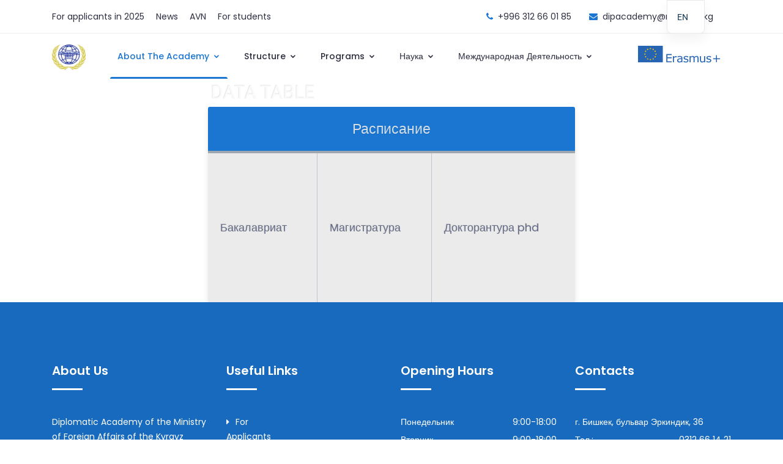

--- FILE ---
content_type: text/html; charset=UTF-8
request_url: https://dipacademy.kg/en/%D1%80%D0%B0%D1%81%D0%BF%D0%B8%D1%81%D0%B0%D0%BD%D0%B8%D0%B5-2/
body_size: 12572
content:
<!doctype html>

<html class="no-js" lang="ru">

    <head>

        <!-- Meta Tags -->

        <meta charset="utf-8">

        <meta http-equiv="X-UA-Compatible" content="IE=edge">

        <meta name="keywords" content="">

        <meta name="description" content="">

        <meta name='copyright' content=''>

        <meta name="viewport" content="width=device-width, initial-scale=1, shrink-to-fit=no">

        

        <!-- Title -->

        <title>Дипломатическая академия МИД КР им. Казы Дикамбаева</title>

        

        <!-- Favicon -->

        <link rel="icon" href="https://dipacademy.kg/wp-content/themes/dipacademy/img/logo.png">

        

        <!-- Google Fonts -->

        <link href="https://fonts.googleapis.com/css?family=Poppins:200i,300,300i,400,400i,500,500i,600,600i,700,700i,800,800i,900,900i&display=swap" rel="stylesheet">


        <!-- Bootstrap CSS -->

        <link rel="stylesheet" href="https://dipacademy.kg/wp-content/themes/dipacademy/css/bootstrap.min.css">

        <!-- Nice Select CSS -->

        <link rel="stylesheet" href="https://dipacademy.kg/wp-content/themes/dipacademy/css/nice-select.css">

        <!-- Font Awesome CSS -->

        <link rel="stylesheet" href="https://dipacademy.kg/wp-content/themes/dipacademy/css/font-awesome.min.css">

        <!-- icofont CSS -->

        <link rel="stylesheet" href="https://dipacademy.kg/wp-content/themes/dipacademy/css/icofont.css">

        <!-- Slicknav -->

        <link rel="stylesheet" href="https://dipacademy.kg/wp-content/themes/dipacademy/css/slicknav.min.css">

        <!-- Owl Carousel CSS -->

        <link rel="stylesheet" href="https://dipacademy.kg/wp-content/themes/dipacademy/css/owl-carousel.css">

        <!-- Datepicker CSS -->

        <link rel="stylesheet" href="https://dipacademy.kg/wp-content/themes/dipacademy/css/datepicker.css">

        <!-- Animate CSS -->

        <link rel="stylesheet" href="https://dipacademy.kg/wp-content/themes/dipacademy/css/animate.min.css">

        <!-- Magnific Popup CSS -->

        <link rel="stylesheet" href="https://dipacademy.kg/wp-content/themes/dipacademy/css/magnific-popup.css">

        

        <!-- Medipro CSS -->

        <link rel="stylesheet" href="https://dipacademy.kg/wp-content/themes/dipacademy/css/normalize.css">

        <link rel="stylesheet" href="https://dipacademy.kg/wp-content/themes/dipacademy/style.css">

        <link rel="stylesheet" href="https://dipacademy.kg/wp-content/themes/dipacademy/css/responsive.css">

        <title>Расписание &#8212; Дипломатическая академия МИД КР им. Казы Дикамбаева</title>
<meta name='robots' content='max-image-preview:large' />
<link rel="alternate" type="application/rss+xml" title="Дипломатическая академия МИД КР им. Казы Дикамбаева &raquo; Feed" href="https://dipacademy.kg/en/feed/" />
<link rel="alternate" type="application/rss+xml" title="Дипломатическая академия МИД КР им. Казы Дикамбаева &raquo; Comments Feed" href="https://dipacademy.kg/en/comments/feed/" />
<link rel="alternate" title="oEmbed (JSON)" type="application/json+oembed" href="https://dipacademy.kg/en/wp-json/oembed/1.0/embed?url=https%3A%2F%2Fdipacademy.kg%2Fen%2Fraspisanie-2%2F" />
<link rel="alternate" title="oEmbed (XML)" type="text/xml+oembed" href="https://dipacademy.kg/en/wp-json/oembed/1.0/embed?url=https%3A%2F%2Fdipacademy.kg%2Fen%2Fraspisanie-2%2F&#038;format=xml" />
<style id='wp-img-auto-sizes-contain-inline-css'>
img:is([sizes=auto i],[sizes^="auto," i]){contain-intrinsic-size:3000px 1500px}
/*# sourceURL=wp-img-auto-sizes-contain-inline-css */
</style>
<style id='wp-emoji-styles-inline-css'>

	img.wp-smiley, img.emoji {
		display: inline !important;
		border: none !important;
		box-shadow: none !important;
		height: 1em !important;
		width: 1em !important;
		margin: 0 0.07em !important;
		vertical-align: -0.1em !important;
		background: none !important;
		padding: 0 !important;
	}
/*# sourceURL=wp-emoji-styles-inline-css */
</style>
<style id='classic-theme-styles-inline-css'>
/*! This file is auto-generated */
.wp-block-button__link{color:#fff;background-color:#32373c;border-radius:9999px;box-shadow:none;text-decoration:none;padding:calc(.667em + 2px) calc(1.333em + 2px);font-size:1.125em}.wp-block-file__button{background:#32373c;color:#fff;text-decoration:none}
/*# sourceURL=/wp-includes/css/classic-themes.min.css */
</style>
<link rel='stylesheet' id='chld_thm_cfg_parent-css' href='https://dipacademy.kg/wp-content/themes/dipacademy/style.css?ver=6.9' media='all' />
<link rel='stylesheet' id='dipacademy-style-css' href='https://dipacademy.kg/wp-content/themes/dipacademy-child/style.css?ver=1.0.0.1752223628' media='all' />
<link rel='stylesheet' id='trp-language-switcher-v2-css' href='https://dipacademy.kg/wp-content/plugins/translatepress-multilingual/assets/css/trp-language-switcher-v2.css?ver=3.0.7' media='all' />
<link rel='stylesheet' id='elementor-frontend-css' href='https://dipacademy.kg/wp-content/plugins/elementor/assets/css/frontend.min.css?ver=3.30.4' media='all' />
<link rel='stylesheet' id='elementor-post-3507-css' href='https://dipacademy.kg/wp-content/uploads/elementor/css/post-3507.css?ver=1769676456' media='all' />
<link rel='stylesheet' id='elementor-gf-local-roboto-css' href='https://dipacademy.kg/wp-content/uploads/elementor/google-fonts/css/roboto.css?ver=1752209320' media='all' />
<link rel='stylesheet' id='elementor-gf-local-robotoslab-css' href='https://dipacademy.kg/wp-content/uploads/elementor/google-fonts/css/robotoslab.css?ver=1752209349' media='all' />
<script src="https://dipacademy.kg/wp-includes/js/jquery/jquery.min.js?ver=3.7.1" id="jquery-core-js"></script>
<script src="https://dipacademy.kg/wp-includes/js/jquery/jquery-migrate.min.js?ver=3.4.1" id="jquery-migrate-js"></script>
<script src="https://dipacademy.kg/wp-content/plugins/translatepress-multilingual/assets/js/trp-frontend-language-switcher.js?ver=3.0.7" id="trp-language-switcher-js-v2-js"></script>
<link rel="https://api.w.org/" href="https://dipacademy.kg/en/wp-json/" /><link rel="alternate" title="JSON" type="application/json" href="https://dipacademy.kg/en/wp-json/wp/v2/pages/1874" /><link rel="EditURI" type="application/rsd+xml" title="RSD" href="https://dipacademy.kg/xmlrpc.php?rsd" />
<meta name="generator" content="WordPress 6.9" />
<link rel="canonical" href="https://dipacademy.kg/en/raspisanie-2/" />
<link rel='shortlink' href='https://dipacademy.kg/en/?p=1874' />
<link rel="alternate" hreflang="ru-RU" href="https://dipacademy.kg/%D1%80%D0%B0%D1%81%D0%BF%D0%B8%D1%81%D0%B0%D0%BD%D0%B8%D0%B5-2/"/>
<link rel="alternate" hreflang="kir" href="https://dipacademy.kg/kg/%D1%80%D0%B0%D1%81%D0%BF%D0%B8%D1%81%D0%B0%D0%BD%D0%B8%D0%B5-2/"/>
<link rel="alternate" hreflang="en-US" href="https://dipacademy.kg/en/%D1%80%D0%B0%D1%81%D0%BF%D0%B8%D1%81%D0%B0%D0%BD%D0%B8%D0%B5-2/"/>
<link rel="alternate" hreflang="ru" href="https://dipacademy.kg/%D1%80%D0%B0%D1%81%D0%BF%D0%B8%D1%81%D0%B0%D0%BD%D0%B8%D0%B5-2/"/>
<link rel="alternate" hreflang="en" href="https://dipacademy.kg/en/%D1%80%D0%B0%D1%81%D0%BF%D0%B8%D1%81%D0%B0%D0%BD%D0%B8%D0%B5-2/"/>
<meta name="generator" content="Elementor 3.30.4; features: e_font_icon_svg, additional_custom_breakpoints, e_element_cache; settings: css_print_method-external, google_font-enabled, font_display-swap">
			<style>
				.e-con.e-parent:nth-of-type(n+4):not(.e-lazyloaded):not(.e-no-lazyload),
				.e-con.e-parent:nth-of-type(n+4):not(.e-lazyloaded):not(.e-no-lazyload) * {
					background-image: none !important;
				}
				@media screen and (max-height: 1024px) {
					.e-con.e-parent:nth-of-type(n+3):not(.e-lazyloaded):not(.e-no-lazyload),
					.e-con.e-parent:nth-of-type(n+3):not(.e-lazyloaded):not(.e-no-lazyload) * {
						background-image: none !important;
					}
				}
				@media screen and (max-height: 640px) {
					.e-con.e-parent:nth-of-type(n+2):not(.e-lazyloaded):not(.e-no-lazyload),
					.e-con.e-parent:nth-of-type(n+2):not(.e-lazyloaded):not(.e-no-lazyload) * {
						background-image: none !important;
					}
				}
			</style>
			<link rel="icon" href="https://dipacademy.kg/wp-content/uploads/2024/04/cropped-logo-dip-32x32.png" sizes="32x32" />
<link rel="icon" href="https://dipacademy.kg/wp-content/uploads/2024/04/cropped-logo-dip-192x192.png" sizes="192x192" />
<link rel="apple-touch-icon" href="https://dipacademy.kg/wp-content/uploads/2024/04/cropped-logo-dip-180x180.png" />
<meta name="msapplication-TileImage" content="https://dipacademy.kg/wp-content/uploads/2024/04/cropped-logo-dip-270x270.png" />

    <style id='global-styles-inline-css'>
:root{--wp--preset--aspect-ratio--square: 1;--wp--preset--aspect-ratio--4-3: 4/3;--wp--preset--aspect-ratio--3-4: 3/4;--wp--preset--aspect-ratio--3-2: 3/2;--wp--preset--aspect-ratio--2-3: 2/3;--wp--preset--aspect-ratio--16-9: 16/9;--wp--preset--aspect-ratio--9-16: 9/16;--wp--preset--color--black: #000000;--wp--preset--color--cyan-bluish-gray: #abb8c3;--wp--preset--color--white: #ffffff;--wp--preset--color--pale-pink: #f78da7;--wp--preset--color--vivid-red: #cf2e2e;--wp--preset--color--luminous-vivid-orange: #ff6900;--wp--preset--color--luminous-vivid-amber: #fcb900;--wp--preset--color--light-green-cyan: #7bdcb5;--wp--preset--color--vivid-green-cyan: #00d084;--wp--preset--color--pale-cyan-blue: #8ed1fc;--wp--preset--color--vivid-cyan-blue: #0693e3;--wp--preset--color--vivid-purple: #9b51e0;--wp--preset--gradient--vivid-cyan-blue-to-vivid-purple: linear-gradient(135deg,rgb(6,147,227) 0%,rgb(155,81,224) 100%);--wp--preset--gradient--light-green-cyan-to-vivid-green-cyan: linear-gradient(135deg,rgb(122,220,180) 0%,rgb(0,208,130) 100%);--wp--preset--gradient--luminous-vivid-amber-to-luminous-vivid-orange: linear-gradient(135deg,rgb(252,185,0) 0%,rgb(255,105,0) 100%);--wp--preset--gradient--luminous-vivid-orange-to-vivid-red: linear-gradient(135deg,rgb(255,105,0) 0%,rgb(207,46,46) 100%);--wp--preset--gradient--very-light-gray-to-cyan-bluish-gray: linear-gradient(135deg,rgb(238,238,238) 0%,rgb(169,184,195) 100%);--wp--preset--gradient--cool-to-warm-spectrum: linear-gradient(135deg,rgb(74,234,220) 0%,rgb(151,120,209) 20%,rgb(207,42,186) 40%,rgb(238,44,130) 60%,rgb(251,105,98) 80%,rgb(254,248,76) 100%);--wp--preset--gradient--blush-light-purple: linear-gradient(135deg,rgb(255,206,236) 0%,rgb(152,150,240) 100%);--wp--preset--gradient--blush-bordeaux: linear-gradient(135deg,rgb(254,205,165) 0%,rgb(254,45,45) 50%,rgb(107,0,62) 100%);--wp--preset--gradient--luminous-dusk: linear-gradient(135deg,rgb(255,203,112) 0%,rgb(199,81,192) 50%,rgb(65,88,208) 100%);--wp--preset--gradient--pale-ocean: linear-gradient(135deg,rgb(255,245,203) 0%,rgb(182,227,212) 50%,rgb(51,167,181) 100%);--wp--preset--gradient--electric-grass: linear-gradient(135deg,rgb(202,248,128) 0%,rgb(113,206,126) 100%);--wp--preset--gradient--midnight: linear-gradient(135deg,rgb(2,3,129) 0%,rgb(40,116,252) 100%);--wp--preset--font-size--small: 13px;--wp--preset--font-size--medium: 20px;--wp--preset--font-size--large: 36px;--wp--preset--font-size--x-large: 42px;--wp--preset--spacing--20: 0.44rem;--wp--preset--spacing--30: 0.67rem;--wp--preset--spacing--40: 1rem;--wp--preset--spacing--50: 1.5rem;--wp--preset--spacing--60: 2.25rem;--wp--preset--spacing--70: 3.38rem;--wp--preset--spacing--80: 5.06rem;--wp--preset--shadow--natural: 6px 6px 9px rgba(0, 0, 0, 0.2);--wp--preset--shadow--deep: 12px 12px 50px rgba(0, 0, 0, 0.4);--wp--preset--shadow--sharp: 6px 6px 0px rgba(0, 0, 0, 0.2);--wp--preset--shadow--outlined: 6px 6px 0px -3px rgb(255, 255, 255), 6px 6px rgb(0, 0, 0);--wp--preset--shadow--crisp: 6px 6px 0px rgb(0, 0, 0);}:where(.is-layout-flex){gap: 0.5em;}:where(.is-layout-grid){gap: 0.5em;}body .is-layout-flex{display: flex;}.is-layout-flex{flex-wrap: wrap;align-items: center;}.is-layout-flex > :is(*, div){margin: 0;}body .is-layout-grid{display: grid;}.is-layout-grid > :is(*, div){margin: 0;}:where(.wp-block-columns.is-layout-flex){gap: 2em;}:where(.wp-block-columns.is-layout-grid){gap: 2em;}:where(.wp-block-post-template.is-layout-flex){gap: 1.25em;}:where(.wp-block-post-template.is-layout-grid){gap: 1.25em;}.has-black-color{color: var(--wp--preset--color--black) !important;}.has-cyan-bluish-gray-color{color: var(--wp--preset--color--cyan-bluish-gray) !important;}.has-white-color{color: var(--wp--preset--color--white) !important;}.has-pale-pink-color{color: var(--wp--preset--color--pale-pink) !important;}.has-vivid-red-color{color: var(--wp--preset--color--vivid-red) !important;}.has-luminous-vivid-orange-color{color: var(--wp--preset--color--luminous-vivid-orange) !important;}.has-luminous-vivid-amber-color{color: var(--wp--preset--color--luminous-vivid-amber) !important;}.has-light-green-cyan-color{color: var(--wp--preset--color--light-green-cyan) !important;}.has-vivid-green-cyan-color{color: var(--wp--preset--color--vivid-green-cyan) !important;}.has-pale-cyan-blue-color{color: var(--wp--preset--color--pale-cyan-blue) !important;}.has-vivid-cyan-blue-color{color: var(--wp--preset--color--vivid-cyan-blue) !important;}.has-vivid-purple-color{color: var(--wp--preset--color--vivid-purple) !important;}.has-black-background-color{background-color: var(--wp--preset--color--black) !important;}.has-cyan-bluish-gray-background-color{background-color: var(--wp--preset--color--cyan-bluish-gray) !important;}.has-white-background-color{background-color: var(--wp--preset--color--white) !important;}.has-pale-pink-background-color{background-color: var(--wp--preset--color--pale-pink) !important;}.has-vivid-red-background-color{background-color: var(--wp--preset--color--vivid-red) !important;}.has-luminous-vivid-orange-background-color{background-color: var(--wp--preset--color--luminous-vivid-orange) !important;}.has-luminous-vivid-amber-background-color{background-color: var(--wp--preset--color--luminous-vivid-amber) !important;}.has-light-green-cyan-background-color{background-color: var(--wp--preset--color--light-green-cyan) !important;}.has-vivid-green-cyan-background-color{background-color: var(--wp--preset--color--vivid-green-cyan) !important;}.has-pale-cyan-blue-background-color{background-color: var(--wp--preset--color--pale-cyan-blue) !important;}.has-vivid-cyan-blue-background-color{background-color: var(--wp--preset--color--vivid-cyan-blue) !important;}.has-vivid-purple-background-color{background-color: var(--wp--preset--color--vivid-purple) !important;}.has-black-border-color{border-color: var(--wp--preset--color--black) !important;}.has-cyan-bluish-gray-border-color{border-color: var(--wp--preset--color--cyan-bluish-gray) !important;}.has-white-border-color{border-color: var(--wp--preset--color--white) !important;}.has-pale-pink-border-color{border-color: var(--wp--preset--color--pale-pink) !important;}.has-vivid-red-border-color{border-color: var(--wp--preset--color--vivid-red) !important;}.has-luminous-vivid-orange-border-color{border-color: var(--wp--preset--color--luminous-vivid-orange) !important;}.has-luminous-vivid-amber-border-color{border-color: var(--wp--preset--color--luminous-vivid-amber) !important;}.has-light-green-cyan-border-color{border-color: var(--wp--preset--color--light-green-cyan) !important;}.has-vivid-green-cyan-border-color{border-color: var(--wp--preset--color--vivid-green-cyan) !important;}.has-pale-cyan-blue-border-color{border-color: var(--wp--preset--color--pale-cyan-blue) !important;}.has-vivid-cyan-blue-border-color{border-color: var(--wp--preset--color--vivid-cyan-blue) !important;}.has-vivid-purple-border-color{border-color: var(--wp--preset--color--vivid-purple) !important;}.has-vivid-cyan-blue-to-vivid-purple-gradient-background{background: var(--wp--preset--gradient--vivid-cyan-blue-to-vivid-purple) !important;}.has-light-green-cyan-to-vivid-green-cyan-gradient-background{background: var(--wp--preset--gradient--light-green-cyan-to-vivid-green-cyan) !important;}.has-luminous-vivid-amber-to-luminous-vivid-orange-gradient-background{background: var(--wp--preset--gradient--luminous-vivid-amber-to-luminous-vivid-orange) !important;}.has-luminous-vivid-orange-to-vivid-red-gradient-background{background: var(--wp--preset--gradient--luminous-vivid-orange-to-vivid-red) !important;}.has-very-light-gray-to-cyan-bluish-gray-gradient-background{background: var(--wp--preset--gradient--very-light-gray-to-cyan-bluish-gray) !important;}.has-cool-to-warm-spectrum-gradient-background{background: var(--wp--preset--gradient--cool-to-warm-spectrum) !important;}.has-blush-light-purple-gradient-background{background: var(--wp--preset--gradient--blush-light-purple) !important;}.has-blush-bordeaux-gradient-background{background: var(--wp--preset--gradient--blush-bordeaux) !important;}.has-luminous-dusk-gradient-background{background: var(--wp--preset--gradient--luminous-dusk) !important;}.has-pale-ocean-gradient-background{background: var(--wp--preset--gradient--pale-ocean) !important;}.has-electric-grass-gradient-background{background: var(--wp--preset--gradient--electric-grass) !important;}.has-midnight-gradient-background{background: var(--wp--preset--gradient--midnight) !important;}.has-small-font-size{font-size: var(--wp--preset--font-size--small) !important;}.has-medium-font-size{font-size: var(--wp--preset--font-size--medium) !important;}.has-large-font-size{font-size: var(--wp--preset--font-size--large) !important;}.has-x-large-font-size{font-size: var(--wp--preset--font-size--x-large) !important;}
/*# sourceURL=global-styles-inline-css */
</style>
</head>

    <body>

    

        <!-- Preloader -->

        <div class="preloader">

            <div class="loader">

                <div class="loader-outter"></div>

                <div class="loader-inner"></div>


                <div class="indicator"> 

                    <svg width="16px" height="12px">

                        <polyline id="back" points="1 6 4 6 6 11 10 1 12 6 15 6"></polyline>

                        <polyline id="front" points="1 6 4 6 6 11 10 1 12 6 15 6"></polyline>

                    </svg>

                </div>

            </div>

        </div>

        <!-- End Preloader -->

        

        <!-- Get Pro Button 

        <ul class="pro-features">

            <a class="get-pro" href="#">Get Pro</a>

            <li class="big-title">Pro Version Available on Themeforest</li>

            <li class="title">Pro Version Features</li>

            <li>2+ premade home pages</li>

            <li>20+ html pages</li>

            <li>Color Plate With 12+ Colors</li>

            <li>Sticky Header / Sticky Filters</li>

            <li>Working Contact Form With Google Map</li>

            <div class="button">

                <a href="" target="_blank" class="btn">Pro Version Demo</a>

                <a href="" target="_blank" class="btn">Buy Pro Version</a>

            </div>

        </ul>-->

    

        <!-- Header Area -->

        <header class="header" >

            <!-- Topbar -->

            <div class="topbar">

                <div class="container">

                    <div class="row">

                        <div class="col-lg-6 col-md-5 col-12">

                            <!-- Contact -->

                            <ul class="top-link">

                                <li><a href="https://dipacademy.kg/en/abiturient-2025/">For applicants in 2025</a></li>                

                                <li><a href="/en/novosti/">News</a></li>

                                <li><a href="http://avn.dipacademy.kg/" target="_blank">AVN</a></li>

                                <li><a href="https://dipacademy.kg/en/studentam/">For students</a></li>

                            </ul>

                            <!-- End Contact -->

                        </div>

                        <div class="col-lg-6 col-md-7 col-12">

                            <!-- Top Contact -->

                            <ul class="top-contact">

                                <li><i class="fa fa-phone"></i>+996 312 66 01 85</li>

                                <li><i class="fa fa-envelope"></i><a href="mailto:dipacademy@mfa.gov.kg">dipacademy@mfa.gov.kg</a></li>

                                <li></li>

                            </ul>

                            

                            <!-- End Top Contact -->

                        </div>

                    </div>

                </div>

            </div>

            <!-- End Topbar -->

            <!-- Header Inner -->

            <div class="header-inner">

                <div class="container">

                    <div class="inner">

                        <div class="row">

                            <div class="col-lg-1 col-md-3 col-12">

                                <!-- Start Logo -->

                                <div class="logo">

                                    <a href="https://dipacademy.kg/en/"><img src="https://dipacademy.kg/wp-content/themes/dipacademy/img/logo.png" alt="#" width="55"></a>

                                </div>

                                <!-- End Logo -->

                                <!-- Mobile Nav -->

                                <div class="mobile-nav"></div>

                                <!-- End Mobile Nav -->

                            </div>

                            <div class="col-lg-9 col-md-9 col-12">

                                <!-- Main Menu -->

                                <div class="main-menu">

                                    <nav class="navigation">

                                        <ul class="nav menu">

                                            <li class="active"><a href="#">About the Academy <i class="icofont-rounded-down"></i></a>

                                                <ul class="dropdown">

                                                    <li><a href="/en/obshhie-svedenija/">Общие сведения</a></li>

                                                    <li><a href="/en/sistema-menedzhmenta-kachestva/">Система менеджмента качества</a></li>

                                                    <li><a href="/en/normativno-pravovye-akty/">Нормативно-правовые акты</a></li>

                                                    <li><a href="/en/sertifikaty/">Сертификаты</a></li>

                                                    <li><a href="/en/licenzii-2/">Лицензии</a></li>

                                                    <li><a href="/en/pochetnye-professora-da-mid-kr/">Почетные профессора</a></li>

                                                </ul>

                                            </li>

                                            <li><a href="#">Structure <i class="icofont-rounded-down"></i></a>

                                                <ul class="dropdown">

                                                    <li><a href="/en/rukovodstvo/">Руководство</a></li>

                                                    <li><a href="/en/uchebnyj-otdel/">Учебный отдел</a></li>

                                                    <li><a href="/en/uchenyj-sovet/">Ученый совет</a></li>

                                                    <li><a href="/en/aspirantura/">Аспирантура</a></li>

                                                    <li><a href="/en/mejd-otn-pr/">Кафедра «Международные отношения и право»</a></li>

                                                    <li><a href="/en/?p=1805">Кафедра «Мировая экономика и международный менеджмент»</a></li>

                                                    <li><a href="/en/gosudarstvennogo-i-inostrannyh-jazykov/">Кафедра «Государственного и иностранных языков»</a></li>

                                                </ul>

                                            </li>

                                            <li><a href="#">Programs <i class="icofont-rounded-down"></i></a>

                                                <ul class="dropdown">

                                                    <li><a href="/en/bakalavriat-2/">Бакалавриат</a></li>

                                                    <li><a href="/en/magistratura-2/">Магистратура</a></li>

                                                    <li><a href="/en/doktorantura-phd/">Докторантура Phd</a></li>

                                                    <li><a href="/en/aspirantura-2/">Аспирантура</a></li>

                                                </ul>

                                            </li>

                                            <li><a href="#">Наука <i class="icofont-rounded-down"></i></a>

                                                <ul class="dropdown">

                                                    <li><a href="/en/dissertacionnyj-sovet-d-07-22-659/">Диссертационный совет Д&nbsp;07.22.659</a></li>

                                                    <li><a href="https://vak.kg/dissertacionnye-sovety/d-07-22-659/" target="_blank">Соискатели</a></li>

                                                    <li><a href="/en/vestnik/">Вестник</a></li>

                                                    <li><a href="/en/avtoreferat/">Автореферат</a></li>

                                                </ul>

                                            </li>

                                            <li><a href="#">Международная деятельность <i class="icofont-rounded-down"></i></a>

                                                <ul class="dropdown">

                                                    <li><a href="/en/omsipk/">ОМСиПК</a></li>

                                                    <li><a href="/en/camo/">CAMO</a></li>

                                                    <li><a href="/en/proekty/">Projects</a></li>

                                                    <li><a href="/en/partnery/">Partners</a></li>

                                                </ul>

                                            </li>

                                            <!--<li><a href="#">Студентам <i class="icofont-rounded-down"></i></a>

                                                <ul class="dropdown">

                                                    <li><a href="/grafik-uchebnogo-processa-4/">График учебного процесса</a></li>

                                                    <li><a href="/raspisanie-2/">Расписание</a></li>

                                                    <li><a href="/stipendiaty/">Стипендиаты</a></li>

                                                    <li><a href="/studencheskij-sovet/">Студенческий сенат</a></li>

                                                    <li><a href="/poleznaja-informacija/">Полезная информация</a></li>

                                                    <li><a href="https://forms.gle/i2V53VW221xGninTA" target="_blank">Форма загрузки квалифмкационных, магистерских и докторантуры PhD работ</a></li>

                                                </ul>

                                            </li>-->

                                            

                                        </ul>

                                    </nav>

                                </div>

                                <!--/ End Main Menu -->

                            </div>

                            <div class="col-lg-2 col-12">

                                <div class="get-quote">


                                    <a href="https://dipacademy.kg/en/proekty/"><img src="https://dipacademy.kg/wp-content/themes/dipacademy/img/logo-er.svg" width="150"></a>

                                </div>

                            </div>

                        </div>

                    </div>

                </div>

            </div>

            <!--/ End Header Inner -->

        </header>

        <!-- End Header Area --> 
<style type="text/css">
div.table-title {
   display: block;
  margin: auto;
  max-width: 600px;
  padding:5px;
  width: 100%;
}

.table-title h3 {
   color: #fafafa;
   font-size: 30px;
   font-weight: 400;
   font-style:normal;
   font-family: "Roboto", helvetica, arial, sans-serif;
   text-shadow: -1px -1px 1px rgba(0, 0, 0, 0.1);
   text-transform:uppercase;
}


/*** Table Styles **/

.table-fill {
  background: white;
  border-radius:3px;
  border-collapse: collapse;
  height: 320px;
  margin: auto;
  max-width: 600px;
  padding:5px;
  width: 100%;
  box-shadow: 0 5px 10px rgba(0, 0, 0, 0.1);
  animation: float 5s infinite;
}
 
th {
  color:#D5DDE5;;
  background:#1A76D1;
  border-bottom:4px solid #9ea7af;
  border-right: 1px solid #343a45;
  font-size:23px;
  font-weight: 100;
  padding:24px;
  text-align:left;
  text-shadow: 0 1px 1px rgba(0, 0, 0, 0.1);
  vertical-align:middle;
}

th:first-child {
  border-top-left-radius:3px;
}
 
th:last-child {
  border-top-right-radius:3px;
  border-right:none;
}
  
tr {
  border-top: 1px solid #C1C3D1;
  border-bottom-: 1px solid #C1C3D1;
  color:#666B85;
  font-size:16px;
  font-weight:normal;
  text-shadow: 0 1px 1px rgba(256, 256, 256, 0.1);
}
 
tr:hover td {
  background:#4E5066;
  color:#FFFFFF;
  border-top: 1px solid #22262e;
}
 
tr:first-child {
  border-top:none;
}

tr:last-child {
  border-bottom:none;
}
 
tr:nth-child(odd) td {
  background:#EBEBEB;
}
 
tr:nth-child(odd):hover td {
  background:#4E5066;
}

tr:last-child td:first-child {
  border-bottom-left-radius:3px;
}
 
tr:last-child td:last-child {
  border-bottom-right-radius:3px;
}
 
td {
  background:#FFFFFF;
  padding:20px;
  text-align:left;
  vertical-align:middle;
  font-weight:300;
  font-size:18px;
  text-shadow: -1px -1px 1px rgba(0, 0, 0, 0.1);
  border-right: 1px solid #C1C3D1;
}

td:last-child {
  border-right: 0px;
}

th.text-left {
  text-align: left;
}

th.text-center {
  text-align: center;
}

th.text-right {
  text-align: right;
}

td.text-left {
  text-align: left;
}

td.text-center {
  text-align: center;
}

td.text-right {
  text-align: right;
}	
</style>




<div class="table-title">
<h3>Data Table</h3>
</div>
<table class="table-fill">
<thead>
<tr>
  <th class="text-center" colspan="3">Расписание</th>
</tr>

</thead>

<tbody class="table-hover">
<tr>
	<td class="text-left"><a href="/en/bakalavriat/" target="_blank">Бакалавриат</a></td>
	<td class="text-left"><a href="/en/raspisanie_magistratura/" target="_blank">Магистратура</td>
	<td class="text-left"><a href="/en/raspisanie-doktorantura-phd/" target="_blank">Докторантура phd</td>
</tr>

</tbody>
</table>
  




<footer id="footer" class="footer">
            <div class="footer-top">
                <div class="container">
                    <div class="row">
                        <div class="col-lg-3 col-md-6 col-12">
                            <div class="single-footer">
                                <h2>About Us</h2>
                                <p>Diplomatic Academy of the Ministry of Foreign Affairs of the Kyrgyz Republic named after Kazy Dikambaev</p>
                                <ul class="social">
                                    <li><a href="#"><i class="icofont-facebook"></i></a></li>
                                    <li><a href="#"><i class="icofont-google-plus"></i></a></li>
                                    <li><a href="#"><i class="icofont-twitter"></i></a></li>
                                    <li><a href="#"><i class="icofont-vimeo"></i></a></li>
                                    <li><a href="#"><i class="icofont-pinterest"></i></a></li>
                                </ul>
                                </div>
                        </div>
                        <div class="col-lg-3 col-md-6 col-12">
                            <div class="single-footer f-link">
                                <h2>Useful links</h2>
                                <div class="row">
                                    <div class="col-lg-6 col-md-6 col-12">
                                        <ul>
                                            <li><a href="/en/abiturientu-2/"><i class="fa fa-caret-right" aria-hidden="true"></i>For applicants</a></li>
                                            <li><a href="/en/novosti/"><i class="fa fa-caret-right" aria-hidden="true"></i>News</a></li>
                                            <li><a href="http://avn.dipacademy.kg/" target="_blank"><i class="fa fa-caret-right" aria-hidden="true"></i>AVN</a></li>
                                            <li><a href="#"><i class="fa fa-caret-right" aria-hidden="true"></i>Projects</a></li>
                                            <li><a href="#"><i class="fa fa-caret-right" aria-hidden="true"></i>Partners</a></li>
                                            <li><a href="#"><i class="fa fa-caret-right" aria-hidden="true"></i>CAMO</a></li>     
                                        </ul>
                                    </div>
                                     
                                </div>
                            </div>
                        </div>
                        <div class="col-lg-3 col-md-6 col-12">
                            <div class="single-footer">
                                <h2>Opening hours</h2>
                                <ul class="time-sidual">
                                    <li class="day">Понедельник <span>9:00-18:00</span></li>
                                    <li class="day">Вторник <span>9:00-18:00</span></li>
                                    <li class="day">Среда <span>9:00-18:00</span></li>
                                    <li class="day">Четверг <span>9:00-18:00</span></li>
                                    <li class="day">Пятница <span>9:00-18:00</span></li>
                                    <li class="day">Суббота, Воскресенье <span>Выходной</span></li>
                                     
                                </ul>
                            </div>
                        </div>
                        <div class="col-lg-3 col-md-6 col-12">
                            <div class="single-footer">
                                <h2>Contacts</h2>
                                <ul class="time-sidual">
                                    <li class="day">г. Бишкек, бульвар Эркиндик, 36</li>
                                    <li class="day">Тел.: <span>0312 66 14 21</span></li>
                                    <li class="day">&emsp;<span>0312 62 02 83</span></li>
                                     
                                </ul>
                            </div>
                        </div>
                    </div>
                </div>
            </div>
            <div class="copyright">
                <div class="container">
                    <div class="row">
                        <div class="col-lg-12 col-md-12 col-12">
                            <div class="copyright-content">
                                <p>© Copyright   |  Все права защищены. <a href="https://t.me/ncomkg" target="_blank">tg</a></p>
                            </div>
                        </div>
                    </div>
                </div>
            </div>
            </footer>
        <script src="https://dipacademy.kg/wp-content/themes/dipacademy/js/jquery.min.js"></script>
        <script src="https://dipacademy.kg/wp-content/themes/dipacademy/js/jquery-migrate-3.0.0.js"></script>
        <script src="https://dipacademy.kg/wp-content/themes/dipacademy/js/jquery-ui.min.js"></script>
        <script src="https://dipacademy.kg/wp-content/themes/dipacademy/js/easing.js"></script>
        <script src="https://dipacademy.kg/wp-content/themes/dipacademy/js/colors.js"></script>
        <script src="https://dipacademy.kg/wp-content/themes/dipacademy/js/popper.min.js"></script>
        <script src="https://dipacademy.kg/wp-content/themes/dipacademy/js/bootstrap-datepicker.js"></script>
        <script src="https://dipacademy.kg/wp-content/themes/dipacademy/js/jquery.nav.js"></script>
        <script src="https://dipacademy.kg/wp-content/themes/dipacademy/js/slicknav.min.js"></script>
        <script src="https://dipacademy.kg/wp-content/themes/dipacademy/js/jquery.scrollUp.min.js"></script>
        <script src="https://dipacademy.kg/wp-content/themes/dipacademy/js/niceselect.js"></script>
        <script src="https://dipacademy.kg/wp-content/themes/dipacademy/js/tilt.jquery.min.js"></script>
        <script src="https://dipacademy.kg/wp-content/themes/dipacademy/js/owl-carousel.js"></script>
        <script src="https://dipacademy.kg/wp-content/themes/dipacademy/js/jquery.counterup.min.js"></script>
        <script src="https://dipacademy.kg/wp-content/themes/dipacademy/js/steller.js"></script>
        <script src="https://dipacademy.kg/wp-content/themes/dipacademy/js/wow.min.js"></script>
        <script src="https://dipacademy.kg/wp-content/themes/dipacademy/js/jquery.magnific-popup.min.js"></script>
        <script src="http://cdnjs.cloudflare.com/ajax/libs/waypoints/2.0.3/waypoints.min.js"></script>
        <script src="https://dipacademy.kg/wp-content/themes/dipacademy/js/bootstrap.min.js"></script>
        <script src="https://dipacademy.kg/wp-content/themes/dipacademy/js/main.js"></script>

<template id="tp-language" data-tp-language="en_US"></template><script type="speculationrules">
{"prefetch":[{"source":"document","where":{"and":[{"href_matches":"/en/*"},{"not":{"href_matches":["/wp-*.php","/wp-admin/*","/wp-content/uploads/*","/wp-content/*","/wp-content/plugins/*","/wp-content/themes/dipacademy-child/*","/wp-content/themes/dipacademy/*","/en/*\\?(.+)"]}},{"not":{"selector_matches":"a[rel~=\"nofollow\"]"}},{"not":{"selector_matches":".no-prefetch, .no-prefetch a"}}]},"eagerness":"conservative"}]}
</script>
			<script>
				const lazyloadRunObserver = () => {
					const lazyloadBackgrounds = document.querySelectorAll( `.e-con.e-parent:not(.e-lazyloaded)` );
					const lazyloadBackgroundObserver = new IntersectionObserver( ( entries ) => {
						entries.forEach( ( entry ) => {
							if ( entry.isIntersecting ) {
								let lazyloadBackground = entry.target;
								if( lazyloadBackground ) {
									lazyloadBackground.classList.add( 'e-lazyloaded' );
								}
								lazyloadBackgroundObserver.unobserve( entry.target );
							}
						});
					}, { rootMargin: '200px 0px 200px 0px' } );
					lazyloadBackgrounds.forEach( ( lazyloadBackground ) => {
						lazyloadBackgroundObserver.observe( lazyloadBackground );
					} );
				};
				const events = [
					'DOMContentLoaded',
					'elementor/lazyload/observe',
				];
				events.forEach( ( event ) => {
					document.addEventListener( event, lazyloadRunObserver );
				} );
			</script>
			<script id="trp-dynamic-translator-js-extra">
var trp_data = {"trp_custom_ajax_url":"https://dipacademy.kg/wp-content/plugins/translatepress-multilingual/includes/trp-ajax.php","trp_wp_ajax_url":"https://dipacademy.kg/wp-admin/admin-ajax.php","trp_language_to_query":"en_US","trp_original_language":"ru_RU","trp_current_language":"en_US","trp_skip_selectors":["[data-no-translation]","[data-no-dynamic-translation]","[data-trp-translate-id-innertext]","script","style","head","trp-span","translate-press","[data-trp-translate-id]","[data-trpgettextoriginal]","[data-trp-post-slug]"],"trp_base_selectors":["data-trp-translate-id","data-trpgettextoriginal","data-trp-post-slug"],"trp_attributes_selectors":{"text":{"accessor":"outertext","attribute":false},"block":{"accessor":"innertext","attribute":false},"image_src":{"selector":"img[src]","accessor":"src","attribute":true},"submit":{"selector":"input[type='submit'],input[type='button'], input[type='reset']","accessor":"value","attribute":true},"placeholder":{"selector":"input[placeholder],textarea[placeholder]","accessor":"placeholder","attribute":true},"title":{"selector":"[title]","accessor":"title","attribute":true},"a_href":{"selector":"a[href]","accessor":"href","attribute":true},"button":{"accessor":"outertext","attribute":false},"option":{"accessor":"innertext","attribute":false},"aria_label":{"selector":"[aria-label]","accessor":"aria-label","attribute":true},"video_src":{"selector":"video[src]","accessor":"src","attribute":true},"video_poster":{"selector":"video[poster]","accessor":"poster","attribute":true},"video_source_src":{"selector":"video source[src]","accessor":"src","attribute":true},"audio_src":{"selector":"audio[src]","accessor":"src","attribute":true},"audio_source_src":{"selector":"audio source[src]","accessor":"src","attribute":true},"picture_image_src":{"selector":"picture image[src]","accessor":"src","attribute":true},"picture_source_srcset":{"selector":"picture source[srcset]","accessor":"srcset","attribute":true}},"trp_attributes_accessors":["outertext","innertext","src","value","placeholder","title","href","aria-label","poster","srcset"],"gettranslationsnonceregular":"2b1809030b","showdynamiccontentbeforetranslation":"","skip_strings_from_dynamic_translation":[],"skip_strings_from_dynamic_translation_for_substrings":{"href":["amazon-adsystem","googleads","g.doubleclick"]},"duplicate_detections_allowed":"100","trp_translate_numerals_opt":"no","trp_no_auto_translation_selectors":["[data-no-auto-translation]"]};
//# sourceURL=trp-dynamic-translator-js-extra
</script>
<script src="https://dipacademy.kg/wp-content/plugins/translatepress-multilingual/assets/js/trp-translate-dom-changes.js?ver=3.0.7" id="trp-dynamic-translator-js"></script>
<script src="https://dipacademy.kg/wp-content/themes/dipacademy/js/navigation.js?ver=1.0.0" id="dipacademy-navigation-js"></script>
<script id="wp-emoji-settings" type="application/json">
{"baseUrl":"https://s.w.org/images/core/emoji/17.0.2/72x72/","ext":".png","svgUrl":"https://s.w.org/images/core/emoji/17.0.2/svg/","svgExt":".svg","source":{"concatemoji":"https://dipacademy.kg/wp-includes/js/wp-emoji-release.min.js?ver=6.9"}}
</script>
<script type="module">
/*! This file is auto-generated */
const a=JSON.parse(document.getElementById("wp-emoji-settings").textContent),o=(window._wpemojiSettings=a,"wpEmojiSettingsSupports"),s=["flag","emoji"];function i(e){try{var t={supportTests:e,timestamp:(new Date).valueOf()};sessionStorage.setItem(o,JSON.stringify(t))}catch(e){}}function c(e,t,n){e.clearRect(0,0,e.canvas.width,e.canvas.height),e.fillText(t,0,0);t=new Uint32Array(e.getImageData(0,0,e.canvas.width,e.canvas.height).data);e.clearRect(0,0,e.canvas.width,e.canvas.height),e.fillText(n,0,0);const a=new Uint32Array(e.getImageData(0,0,e.canvas.width,e.canvas.height).data);return t.every((e,t)=>e===a[t])}function p(e,t){e.clearRect(0,0,e.canvas.width,e.canvas.height),e.fillText(t,0,0);var n=e.getImageData(16,16,1,1);for(let e=0;e<n.data.length;e++)if(0!==n.data[e])return!1;return!0}function u(e,t,n,a){switch(t){case"flag":return n(e,"\ud83c\udff3\ufe0f\u200d\u26a7\ufe0f","\ud83c\udff3\ufe0f\u200b\u26a7\ufe0f")?!1:!n(e,"\ud83c\udde8\ud83c\uddf6","\ud83c\udde8\u200b\ud83c\uddf6")&&!n(e,"\ud83c\udff4\udb40\udc67\udb40\udc62\udb40\udc65\udb40\udc6e\udb40\udc67\udb40\udc7f","\ud83c\udff4\u200b\udb40\udc67\u200b\udb40\udc62\u200b\udb40\udc65\u200b\udb40\udc6e\u200b\udb40\udc67\u200b\udb40\udc7f");case"emoji":return!a(e,"\ud83e\u1fac8")}return!1}function f(e,t,n,a){let r;const o=(r="undefined"!=typeof WorkerGlobalScope&&self instanceof WorkerGlobalScope?new OffscreenCanvas(300,150):document.createElement("canvas")).getContext("2d",{willReadFrequently:!0}),s=(o.textBaseline="top",o.font="600 32px Arial",{});return e.forEach(e=>{s[e]=t(o,e,n,a)}),s}function r(e){var t=document.createElement("script");t.src=e,t.defer=!0,document.head.appendChild(t)}a.supports={everything:!0,everythingExceptFlag:!0},new Promise(t=>{let n=function(){try{var e=JSON.parse(sessionStorage.getItem(o));if("object"==typeof e&&"number"==typeof e.timestamp&&(new Date).valueOf()<e.timestamp+604800&&"object"==typeof e.supportTests)return e.supportTests}catch(e){}return null}();if(!n){if("undefined"!=typeof Worker&&"undefined"!=typeof OffscreenCanvas&&"undefined"!=typeof URL&&URL.createObjectURL&&"undefined"!=typeof Blob)try{var e="postMessage("+f.toString()+"("+[JSON.stringify(s),u.toString(),c.toString(),p.toString()].join(",")+"));",a=new Blob([e],{type:"text/javascript"});const r=new Worker(URL.createObjectURL(a),{name:"wpTestEmojiSupports"});return void(r.onmessage=e=>{i(n=e.data),r.terminate(),t(n)})}catch(e){}i(n=f(s,u,c,p))}t(n)}).then(e=>{for(const n in e)a.supports[n]=e[n],a.supports.everything=a.supports.everything&&a.supports[n],"flag"!==n&&(a.supports.everythingExceptFlag=a.supports.everythingExceptFlag&&a.supports[n]);var t;a.supports.everythingExceptFlag=a.supports.everythingExceptFlag&&!a.supports.flag,a.supports.everything||((t=a.source||{}).concatemoji?r(t.concatemoji):t.wpemoji&&t.twemoji&&(r(t.twemoji),r(t.wpemoji)))});
//# sourceURL=https://dipacademy.kg/wp-includes/js/wp-emoji-loader.min.js
</script>

<nav
    class="trp-language-switcher trp-floating-switcher trp-ls-dropdown trp-switcher-position-top"
    style="--bg:#ffffff;--bg-hover:#0000000d;--text:#143852;--text-hover:#1d2327;--border:1px solid #1438521a;--border-radius:0px 0px 8px 8px;--flag-radius:2px;--flag-size:18px;--aspect-ratio:4/3;--font-size:14px;--switcher-width:auto;--switcher-padding:10px 0;--transition-duration:0.2s;--top:0px;--right:10vw"
    role="navigation"
    aria-label="Website language selector"
    data-no-translation
>
    
            <div class="trp-language-switcher-inner">
            <div class="trp-language-item trp-language-item__current" title="EN" role="button" tabindex="0" aria-expanded="false" aria-label="Change language" aria-controls="trp-switcher-dropdown-list" data-no-translation><span class="trp-language-item-name">EN</span></div>
            <div
                class="trp-switcher-dropdown-list"
                id="trp-switcher-dropdown-list"
                role="group"
                aria-label="Available languages"
                hidden
 inert
>
                                    <a href="https://dipacademy.kg/%D1%80%D0%B0%D1%81%D0%BF%D0%B8%D1%81%D0%B0%D0%BD%D0%B8%D0%B5-2/" class="trp-language-item" title="RU" data-no-translation><span class="trp-language-item-name">RU</span></a>                                    <a href="https://dipacademy.kg/kg/%D1%80%D0%B0%D1%81%D0%BF%D0%B8%D1%81%D0%B0%D0%BD%D0%B8%D0%B5-2/" class="trp-language-item" title="KG" data-no-translation><span class="trp-language-item-name">KG</span></a>                            </div>
        </div>

    </nav>

<script>
    (function() {
        // 1. Пасхалка в консоли (F12)
        console.log(
            "%c Site developed by Mamatkul uulu Eradil ", 
            "background: #2d3436; color: #fab1a0; font-size: 16px; padding: 8px; border-radius: 4px; font-weight: bold;"
        );

        // 2. Функция для вызова пасхалки
        function showCredits(e) {
            if (e.altKey) { // Срабатывает только если зажат Alt
                e.preventDefault();
                alert('Developed by Mamatkul uulu Eradil');
            }
        }

        // Привязываем события после загрузки
        document.addEventListener("DOMContentLoaded", function() {
            // Находим логотип в шапке (даже если он в другом файле, JS его найдет)
            var logo = document.querySelector('.logo a');
            if(logo) logo.addEventListener('click', showCredits);

            // Находим текст копирайта в подвале
            var copyText = document.querySelector('.copyright-content p');
            if(copyText) copyText.addEventListener('click', showCredits);
        });
    })();
</script>

</body>
</html>

--- FILE ---
content_type: text/css
request_url: https://dipacademy.kg/wp-content/themes/dipacademy/style.css
body_size: 81074
content:
/*!
Theme Name: dipacademy
Theme URI: http://dipacademy.kg/
Author: Zholochubekov N.
Author URI: http://dipacademy.kg/
Description: Description
Version: 1.0.0
Tested up to: 5.4
Requires PHP: 5.6
License: GNU General Public License v2 or later
License URI: LICENSE
Text Domain: dipacademy
Tags: custom-background, custom-logo, custom-menu, featured-images, threaded-comments, translation-ready

*/
/*=============================
	Global CSS 
===============================*/
body{
    font-family: 'Poppins', sans-serif;
	font-weight: 400;
	font-size:14px;
	color:#888;
}
.pro-features {
	position: fixed;
	right: -300px;
	width: 300px;
	height: auto;
	line-height: 46px;
	font-size: 14px;
	background: #fff;
	text-align: left;
	color: #333;
	top: 50%;
	transform:translateY(-50%);
	box-shadow: -4px 0px 5px #00000036;
	color: #fff;
	z-index: 9999;
	padding:20px 30px 30px 30px;
	-webkit-transition:all 0.4s ease;
	-moz-transition:all 0.4s ease;
	transition:all 0.4s ease;
}
.pro-features.active{
	right:0;
}
.pro-features li.big-title {
	font-weight: 600;
	color: #1A76D1;
	font-size: 15px;
}
.pro-features li.title {
	font-weight: 600;
	color: #1A76D1;
	font-size: 15px;
}
.pro-features .button{}
.pro-features .button .btn {
	width: 100%;
	text-align: center;
	margin-top: 8px;
	display: inline-block;
	float: left;
	font-size: 13px;
	width: 100%;
	text-transform: capitalize;
}
.pro-features li {
	color: #333;
	margin: 0;
	padding: 0;
	line-height: 22px;
	margin-bottom: 10px;
}
.get-pro {
	position: absolute;
	left: -80px;
	width:80px;
	height: 45px;
	line-height: 45px;
	font-size: 14px;
	border-radius: 5px 0 0 5px;
	background: #1A76D1;
	text-align: center;
	color: #fff;
	top: 0;
	cursor: pointer;
	box-shadow: -4px 0px 5px #00000036;
}
.get-pro:hover{
	
}
#scrollUp {
	bottom: 15px;
	right: 15px;
	padding: 10px 20px;
	background: #1a76d1;
	color: #fff;
	font-size: 25px;
	width: 45px;
	height: 45px;
	text-align: center;
	line-height: 45px;
	padding: 0;
	border-radius: 3px;
	box-shadow: 0px 0px 10px #00000026;
}
#scrollUp:hover{
	background:#2C2D3F;
}
/* Color Plate */
.color-plate {
	position: fixed;
	display: block;
	z-index: 99998;
	padding: 20px;
	width: 245px;
	background: #fff;
	right: -245px;
	text-align: left;
	top: 30%;
	-webkit-transition:all 0.4s ease;
	-moz-transition:all 0.4s ease;
	transition:all 0.4s ease;
	-webkit-box-shadow: -3px 0px 25px -2px rgba(0, 0, 0, 0.2);
	-moz-box-shadow: -3px 0px 25px -2px rgba(0, 0, 0, 0.2);
	box-shadow: -3px 0px 25px -2px rgba(0, 0, 0, 0.2);
}
.color-plate.active{
	right:0;
}
.color-plate .color-plate-icon {
	position: absolute;
	left: -48px;
	width: 48px;
	height: 45px;
	line-height: 45px;
	font-size: 21px;
	border-radius: 5px 0 0 5px;
	background: #1A76D1;
	text-align: center;
	color: #fff !important;
	top: 0;
	cursor: pointer;
	box-shadow: -4px 0px 5px #00000036;
}
.color-plate h4 {
	display: block;
	font-size: 15px;
	margin-bottom: 5px;
	font-weight: 500;
}
.color-plate p {
	font-size: 13px;
	margin-bottom: 15px;
	line-height: 20px;
}
.color-plate span {
	width: 42px;
	height: 35px;
	border-radius: 0;
	cursor: pointer;
	display: inline-block;
	margin-right: 3px;
}
.color-plate span:hover{
	cursor:pointer;
}
.color-plate span.color1{
	background:#1A76D1;
}
.color-plate span.color2{
	background:#2196F3;
}
.color-plate span.color3{
	background:#32B87D;
}
.color-plate span.color4{
	background:#FE754A;
}
.color-plate span.color5{
	background:#F82F56;
}
.color-plate span.color6{
	background:#01B2B7;
}
.color-plate span.color7{
	background:#6c5ce7;
}
.color-plate span.color8{
	background:#85BA46;
}
.color-plate span.color9{
	background:#273c75;
}
.color-plate span.color10{
	background:#FD7272;
}
.color-plate span.color11{
	background:#badc58;
}
.color-plate span.color12{
	background:#44ce6f;
}
/*=============================
	End Global CSS 
===============================*/

/*===================
	Start Header CSS 
=====================*/
.header{
	background-color:#fff;
	position:relative;
}
.header .navbar-collapse{
	padding:0;
}
/* Topbar */
.header .topbar{
	background-color:#fff;
	border-bottom:1px solid #eee;
}
.header .topbar{
	padding:15px 0;
}
.header .top-link{
	float:left;
}
.header .top-link li{
	display:inline-block;
	margin-right:15px;
}
.header .top-link li:last-child{
	margin-right:0px;
}
.header .top-link li a{
	color:#2C2D3F;
	font-size:14px;
	font-weight:400;
}
.header .top-link li:hover a{
	color:#1A76D1;
}
.header .top-contact{
	float:right;
}
.header .top-contact li{
	display:inline-block;
	margin-right:25px;
	color:#2C2D3F;
}
.header .top-contact li:last-child{
	margin-right:0;
}
.header .top-contact li a{
	font-size:14px;
}
.header .top-contact li a:hover{
	color:#1A76D1;
}
.header .top-contact li i{
	color:#1A76D1;
	margin-right:8px;
}
.header .header-inner {
	background:#fff;
	z-index:999;
	width:100%;
}
.get-quote{
	margin-top:12px;
}
.get-quote .btn{
	color:#fff;
}
.header .logo {
	float: left;
	margin-top: 18px;
}
.header .navbar {
	background: none;
	box-shadow: none;
	border: none;
	margin: 0;
	height: 0px;
	min-height: 0px;
}
.header .nav li{
	margin-right: 15px;
    float: left;
	position:relative;
}
.header .nav li:last-child{
	margin:0;
}
.header .nav li a {
	color: #2C2D3F;
	font-size: 14px;
	font-weight: 500;
	text-transform: capitalize;
	padding: 25px 12px;
	position: relative;
	display: inline-block;
	position:relative;
}
.header .nav li a::before {
	position: absolute;
	content: "";
	left: 0;
	bottom: 0;
	height: 3px;
	width:0%;
	background: #1A76D1;
	border-radius: 5px 5px 0 0;
	opacity:0;
	visibility:hidden;
	-webkit-transition:all 0.4s ease;
	-moz-transition:all 0.4s ease;
	transition:all 0.4s ease;
}
.header .nav li.active a:before{
	opacity:1;
	visibility:visible;
	width: 100%;
}
.header .nav li.active a{
	color:#1A76D1;
}
.header .nav li:hover a:before{
	opacity:1;
	width: 100%;
	visibility:visible;
}
.header .nav li:hover a{
	color:#1a76d1;
}
.header .nav li a i {
	display: inline-block;
	margin-left: 1px;
	font-size: 13px;
}
/* Middle Header */
.header.style2 .header-inner {
	border-top: 1px solid #eee;
}
.header.style2 .logo {
	margin-top:6px;
}
.header .middle-header {
	background: #fff;
	padding: 20px 0px;
}
.header .widget-main{
	float:right;
}
.header.style2 .get-quote {
	margin-top: 0;
}
.header .single-widget {
	position: relative;
	float: left;
	margin-right: 30px;
	padding-left: 55px;
}
.header .single-widget:last-child{
	margin:0;
}
.header .single-widget .logo{
	margin:0;
	padding:0;
	margin-top: 7px;
}
.header .single-widget i {
	position: absolute;
	left: 0;
	top: 6px;
	height: 40px;
	width: 40px;
	line-height: 40px;
	color: #fff;
	background: #1A76D1;
	border-radius: 4px;
	text-align: center;
	font-size: 15px;
}
.header .single-widget h4 {
	font-size: 15px;
	font-weight: 500;
}
.header .single-widget p {
	margin-bottom: 5px;
	text-transform: capitalize;
}
.header .single-widget.btn{
	margin-left:0;
}
/* Dropdown Menu */
.header .nav li .dropdown {
	background: #fff;
	width: 220px;
	position: absolute;
	left:-20px;
	top: 100%;
	z-index: 999;
	-webkit-box-shadow: 0px 3px 5px rgba(0, 0, 0, 0.2);
	-moz-box-shadow: 0px 3px 5px rgba(0, 0, 0, 0.2);
	box-shadow: 0px 3px 5px #3333334d;
	transform-origin: 0 0 0;
	transform: scaleY(0.2);
	-webkit-transition: all 0.3s ease 0s;
	-moz-transition: all 0.3s ease 0s;
	transition: all 0.3s ease 0s;
	opacity: 0;
	visibility: hidden;
	top: 74px;
	border-left:3px solid #2889e4;
}
.header .nav li:hover .dropdown{
	opacity:1;
	visibility:visible;
	transform:translateY(0px);
}
.header .nav li .dropdown li{
	float:none;
	margin:0;
	border-bottom:1px dashed #eee;
}
.header .nav li .dropdown li:last-child{
	border:none;
}
.header .nav li .dropdown li a {
	padding: 12px 15px;
	color: #666;
	display: block;
	font-weight: 400;
	text-transform: capitalize;
	background: transparent;
	-webkit-transition:all 0.2s ease;
	-moz-transition:all 0.2s ease;
	transition:all 0.2s ease;
}
.header .nav li .dropdown li a:before{
	display:none;
}
.header .nav li .dropdown li:last-child a{
	border-bottom:0px;
}
.header .nav li .dropdown li:hover a{
	color:#1A76D1;
}
.header .nav li .dropdown li a:hover{
	border-color:transparent;
}
/* Right Bar */
.header.style2 .main-menu{
	display:inline-block;
	float:left;
}
.header .right-bar {
	float: right;
}
.header .right-bar {
	padding-top:20px;
}
.header .right-bar {
	display: inline-block;
}
.header .right-bar a {
	color: #fff;
	height: 35px;
	width: 35px;
	line-height: 35px;
	text-align: center;
	background: #1a76d1;
	border-radius: 4px;
	display: block;
	font-size: 12px;
}
.header .right-bar li a:hover{
	color:#fff;
	background:#27AE60;
}
.header .search-top.active .search i:before{
	content:"\eee1";
	font-size:15px;
}
/* Search */
.header .search-form {
	position: absolute;
	right: 0;
	z-index: 9999;
	opacity: 0;
	visibility: hidden;
	-webkit-transition: all 0.4s ease;
	-moz-transition: all 0.4s ease;
	transition: all 0.4s ease;
	top: 74px;
	box-shadow: 0px 0px 10px #0000001c;
	border-radius: 4px;
	overflow: hidden;
	transform:scale(0);
}
.header .search-top.active .search-form {
	opacity:1;
	visibility:visible;
	transform:scale(1);
}
.header .search-form input {
	width: 282px;
	height: 50px;
	line-height: 50px;
	padding: 0 70px 0 20px;
	-webkit-transition: all 0.4s ease;
	-moz-transition: all 0.4s ease;
	transition: all 0.4s ease;
	border-radius: 3px;
	border: none;
	background: #fff;
	color: #2C2D3F;
}
.header .search-form button {
	position: absolute;
	right: 0;
	height: 50px;
	top: 0;
	width: 50px;
	background: #1A76D1;
	border: none;
	color: #fff;
	border-radius: 0 4px 4px 0;
	border-left:1px solid transparent;
}
.header .search-form button:hover{
	background:#fff;
	color:#1A76D1;
	border-color:#e6e6e6;
}
/* Header Sticky */
.header.sticky .header-inner{
	position:fixed;
	z-index:999;
	top:0;
	left:0;
	bottom:initial;
	-webkit-transition:all 0.4s ease;
	-moz-transition:all 0.4s ease;
	transition:all 0.4s ease;
	animation: fadeInDown 0.5s both 0.1s;
	box-shadow:0px 0px 13px #00000054;
}
/*=========================
	End Header CSS
===========================*/

/*===========================
	Start Hero Area CSS
=============================*/
.slider .single-slider {
	height: 600px;
	background-size: cover;
	background-position: center;
	background-repeat:no-repeat;
}
.slider .single-slider .text{
	margin-top:120px;
}
.slider.index2 .single-slider .text{
	margin-top:150px;
}
.slider .single-slider h1 {
	color: #2C2D3F;
	font-size: 38px;
	font-weight: 700;
	margin: 0;
	padding: 0;
	line-height: 42px;
}
.slider .single-slider h1 span{
	color:#1a76d1;
}
.slider .single-slider p {
	color: #2C2D3F;
	margin-top: 27px;
	font-weight: 400;
}
.slider .single-slider .button{
	margin-top:30px;
}
.slider .single-slider .btn{
	color:#fff;
	background:#1a76d1;
	font-weight:500;
	display:inline-block;
	margin:0;
	margin-right:10px;
}
.slider .single-slider .btn:last-child{
	margin:0;
}
.slider .single-slider .btn.primary{
	background:#2C2D3F;
	color:#fff;
}
.slider .single-slider .btn.primary:before{
	background:#1A76D1;
}
.slider .owl-carousel .owl-nav {
	margin: 0;
    position: absolute;
    top: 50%;
    width: 100%;
	margin-top:-25px;
}
.slider .owl-carousel .owl-nav div {
	height: 50px;
	width: 50px;
	line-height: 50px;
	text-align: center;
	background: #1A76D1;
	color: #fff;
	font-size: 26px;
	position: absolute;
	margin: 0;
	-webkit-transition: all 0.4s ease;
	-moz-transition: all 0.4s ease;
	transition: all 0.4s ease;
	padding: 0;
	border-radius: 50%;
}
.slider .owl-carousel .owl-nav div:hover{
	background:#2C2D3F;
	color:#fff;
}
.slider .owl-carousel .owl-controls .owl-nav .owl-prev{
	left:20px;
}
.slider .owl-carousel .owl-controls .owl-nav .owl-next{
	right:20px;
}

/* Slider Animation */
.owl-item.active .single-slider h1{
    animation: fadeInUp 1s both 0.6s;
}
.owl-item.active .single-slider p{
    animation: fadeInUp 1s both 1s;
}
.owl-item.active .single-slider .button{
    animation: fadeInDown 1s both 1.5s;
}
/*===========================
	End Hero Area CSS
=============================*/

/*=============================
	Start Schedule CSS
===============================*/
.schedule {
	background: #fff;
	margin: 0;
	padding: 0;
	height: 230px;
}
.schedule .schedule-inner {
	position: relative;
	transform: translateY(-50%);
	z-index:9;
}
.schedule .single-schedule {
	position: relative;
	text-align: left;
	z-index:3;
	border-radius:5px;
	background:#1A76D1;
	 -webkit-transition: all .3s ease-out 0s;
    -moz-transition: all .3s ease-out 0s;
    -ms-transition: all .3s ease-out 0s;
    -o-transition: all .3s ease-out 0s;
    transition: all .3s ease-out 0s;
}
.schedule .single-schedule .inner {
	overflow:hidden;
	position: relative;
	padding:30px;
	z-index:2;
}
.schedule .single-schedule:before{
	position: absolute;
    z-index: -1;
    content: '';
    bottom: -10px;
    left: 0;
    right: 0;
    margin: 0 auto;
    width: 80%;
    height: 90%;
    background:#1A76D1;
    opacity: 0;
    filter: blur(10px);
    -webkit-transition: all .3s ease-out 0s;
    -moz-transition: all .3s ease-out 0s;
    -ms-transition: all .3s ease-out 0s;
    -o-transition: all .3s ease-out 0s;
    transition: all .3s ease-out 0s;
}
.schedule .single-schedule:hover:before{
	opacity: 0.8;
}
.schedule .single-schedule:hover{
	transform: translateY(-5px);
}
.schedule .single-schedule .icon i{
	position: absolute;
	font-size: 110px;
	color: #fff;
	 -webkit-transition: all .3s ease-out 0s;
    -moz-transition: all .3s ease-out 0s;
    -ms-transition: all .3s ease-out 0s;
    -o-transition: all .3s ease-out 0s;
    transition: all .3s ease-out 0s;
	z-index:-1;
	visibility:visible;
	opacity:0.2;
	right: -25px;
	bottom: -30px;
}
.schedule .single-schedule span{
	display:block;
	color:#fff;
}
.schedule .single-schedule h4{
	font-size: 20px;
	font-weight:600;
	display:inline-block;
	text-transform:capitalize;
	color:#fff;
	margin-top:13px;
}
.schedule .single-schedule p{
	color:#fff;
	margin-top:22px;
}
.schedule .single-schedule a {
	color: #fff;
	margin-top: 25px;
	font-weight: 500;
	display: inline-block;
	position: relative;
}
.schedule .single-schedule a:before{
	position:absolute;
	content:"";
	left:0;
	bottom:0;
	height:1px;
	width:0%;
	background:#fff;
	-webkit-transition:all 0.4s ease;
	-moz-transition:all 0.4s ease;
	transition:all 0.4s ease;
}
.schedule .single-schedule a:hover:before{
	width:100%;
	width:100%;
}
.schedule .single-schedule a i{
	margin-left:10px;
}
.schedule .single-schedule .time-sidual{
	
}
.schedule .single-schedule .time-sidual{
	overflow:hidden;
	margin-top:17px;
}
.schedule .single-schedule .time-sidual li {
	display: block;
	color: #fff;
	width: 100%;
	margin-bottom:3px;
}
.schedule .single-schedule .time-sidual li:last-child{
	margin:0;
}
.schedule .single-schedule .time-sidual li span{
	display:inline-block;
	float:right;
}
.schedule .single-schedule .day-head .time {
	font-weight: 400;
	float: right;
}
/*=============================
	End Schedule CSS
===============================*/

/*=============================
	Start Feautes CSS
===============================*/
.Feautes{
	padding-top:0;
}
.Feautes.index2{
	padding-top:100px;
}
.Feautes.testimonial-page{
	padding-top:100px;
}
.Feautes .single-features{
	text-align:center;
	position:relative;
	padding:10px 20px;
}
.Feautes .single-features::before {
	position: absolute;
	content: "";
	right: -72px;
	top: 60px;
	width: 118px;
	border-bottom: 3px dotted #1a76d1;
}
.Feautes .single-features.last::before{
	display:none;
}
.Feautes .single-features .signle-icon{
	position:relative;
}
.Feautes .single-features .signle-icon i{
	font-size:50px;
	color:#1a76d1;
	position:absolute;
	left:50%;
	margin-left:-50px;
	top:0;
	height:100px;
	width:100px;
	line-height:100px;
	text-align:center;
	border:1px solid #dddddd;
	border-radius:100%;
	-webkit-transition:all 0.4s ease;
	-moz-transition:all 0.4s ease;
	transition:all 0.4s ease;
}
.Feautes .single-features:hover .signle-icon i{
	background:#1A76D1;
	color:#fff;
	border-color:transparent;
}
.Feautes .single-features h3{
	padding-top: 128px;
	color:#2C2D3F;
	font-weight:600;
	font-size:21px;
}
.Feautes .single-features p {
	margin-top: 20px;
}
/*=============================
	End Feautes CSS
===============================*/

/*=======================
	Start Fun Facts CSS
=========================*/
.fun-facts{
	position:relative;
}
.fun-facts.section{
	padding:120px 0;
}
.fun-facts{
	background:url('img/fun-bg.jpg');
	background-size:cover;
	background-repeat:no-repeat;
}
.fun-facts .single-fun {
	
}
.fun-facts .single-fun i {
	position: absolute;
	left: 0;
	font-size: 62px;
	color: #fff;
	height: 70px;
	width: 70px;
	line-height: 67px;
	font-size: 28px;
	text-align: center;
	padding: 0;
	margin: 0;
	border: 2px solid #fff;
	border-radius: 0px;
	top: 50%;
	margin-top: -35px;
	-webkit-transition: all 0.4s ease;
	-moz-transition: all 0.4s ease;
	transition: all 0.4s ease;
	border-radius: 50%;
}
.fun-facts .single-fun:hover i{
	color:#1A76D1;
	background:#fff;
	border-color:transparent;
}
.fun-facts .single-fun .content {
	padding-left: 80px;
}
.fun-facts .single-fun span {
	color: #fff;
	font-weight: 600;
	font-size: 30px;
	position: relative;
	display: block;
	-webkit-transition: all 0.4s ease;
	-moz-transition: all 0.4s ease;
	transition: all 0.4s eas;
	display: block;
	margin-bottom: 7px;
}
.fun-facts .single-fun p{
	color:#fff;
	font-size:15px;
}
/*===================
	End Fun Facts
=====================*/

/*===================
	Why choose CSS
=====================*/
.why-choose .choose-left h3{
	font-size:24px;
	font-weight:600;
	color:#2C2D3F;
	position:relative;
	padding-bottom:20px;
	margin-bottom:24px;
}
.why-choose .choose-left h3:before{
	position:absolute;
	content:"";
	left:0;
	bottom:0;
	height:2px;
	width:50px;
	background:#1a76d1;
}
.why-choose .choose-left p{
	margin-bottom:35px;
}
.why-choose .choose-left .list{}
.why-choose .choose-left .list li {
	color: #868686;
	margin-bottom: 12px;
}
.why-choose .choose-left .list li:last-child{
	margin-bottom:0px;
}
.why-choose .choose-left .list li i{
	height:15px;
	width:15px;
	line-height:15px;
	text-align:center;
	background:#1a76d1;
	color:#fff;
	font-size:14px;
	border-radius:100%;
	padding-left:2px;
	margin-right:16px;
}
/* Start Faq CSS */
.why-choose{
	background:#fff;
}
.why-choose .choose-right{
	height:100%;
	width:100%;
	background-image:url('img/video-bg.jpg');
	background-size:cover;
	background-position:center;
	background-repeat:no-repeat;
	position:relative;
}
.why-choose .choose-right .video {
	color: #fff;
	height: 70px;
	width: 70px;
	line-height: 70px;
	text-align: center;
	border-radius: 100%;
	position: absolute;
	left: 50%;
	top: 50%;
	margin-left: -35px;
	margin-top: -35px;
	font-size: 21px;
	background: #1a76d1;
	padding-left: 4px;
}
.why-choose .choose-right .video:hover{
	transform:scale(1.1);
}
.why-choose .video-image .waves-block .waves {
	position: absolute;
	width: 200px;
	height: 200px;
	background: #fff;
	opacity: 0;
	-ms-filter: "progid:DXImageTransform.Microsoft.Alpha(Opacity=0)";
	border-radius: 100%;
	-webkit-animation: waves 3s ease-in-out infinite;
	animation: waves 3s ease-in-out infinite;
	left: 50%;
	margin-left: -100px;
	top: 50%;
	margin-top: -100px;
}
.why-choose .video-image .waves-block .wave-1 {
    -webkit-animation-delay: 0s;
    animation-delay: 0s;
}
.why-choose .video-image .waves-block .wave-2 {
    -webkit-animation-delay: 1s;
    animation-delay: 1s;
}
.why-choose .video-image .waves-block .wave-3 {
    -webkit-animation-delay: 2s;
    animation-delay: 2s;
}
/*=======================
	End Why choose CSS
=========================*/

/*===============================
	Start Call to action CSS
=================================*/
.call-action{
	background-image:url('img/call-bg1.png');
	background-size:cover;
	background-position:center;
	position:relative;
	background-repeat:no-repeat;
}
.call-action .content{
	text-align:center;
	padding:100px 265px;
}
.call-action .content h2{
	color:#fff;
	font-size:32px;
	font-weight:600;
	line-height:46px;
}
.call-action .content p {
	color: #fff;
	margin: 30px 0px;
	font-size: 15px;
}
.call-action .content .btn{
	background:#fff;
	margin-right:20px;
	font-weight:500;
	border:1px solid #fff;
	color:#1a76d1;
}
.call-action .content .btn:before{
	background:#1A76D1;
}
.call-action .content .btn:hover{
	background:#1A76D1;
	color:#fff;
}
.call-action .content .btn:last-child{
	margin-right:0px;
}
.call-action .content .second {
	border: 1px solid #fff;
	color: #fff;
	background: transparent;
	color: #fff !important;
}
.call-action .content .second:before{
	background:#fff;
}
.call-action .content .second:hover{
	color:#1A76D1;
	border-color:transparent;
	background:#fff;
}
.call-action .content .second i{
	margin-left:10px;
}
/*===============================
	Start Call to action CSS
=================================*/

/*==========================
	Start Portfolio CSS
============================*/
.portfolio{
	background:#FDFDFD;
}
.portfolio .single-pf{
	position:relative;
}
.portfolio .single-pf img{
	height:100%;
	width:100%;
}
.portfolio .single-pf:before{
	position:absolute;
	content:"";
	left:0;
	top:0;
	height:100%;
	width:100%;
	background:#1a76d1;
	opacity:0;
	visibility:hidden;
	-webkit-transition:all 0.4s ease;
	-moz-transition:all 0.4s ease;
	transition:all 0.4s ease;
	z-index:1;
}
.portfolio .single-pf:hover:before{
	opacity:0.7;
	visibility:visible;
}
.portfolio .single-pf .btn {
	color: #1a76d1;
	z-index: 3;
	background: #fff;
	position: absolute;
	left: 50%;
	top: 50%;
	border-radius: 0px;
	opacity: 0;
	visibility: hidden;
	-webkit-transition: all 0.4s ease;
	-moz-transition: all 0.4s ease;
	transition: all 0.4s ease;
	height: 48px;
	width: 150px;
	text-align: center;
	line-height: 48px;
	padding: 0;
	font-weight: 500;
	font-size: 14px;
	margin-left: -75px;
	margin-top: -24px;
	border-radius:4px;
}
.portfolio .single-pf:hover .btn{
	opacity:1;
	visibility:visible;
}
.portfolio .single-pf .btn:hover{
	color:#fff;
}
.portfolio .owl-nav{
	display:none;
}
/* Slider Nav */
.pf-details .image-slider .owl-nav{
	margin: 0;
    position: absolute;
    top: 50%;
    width: 100%;
	margin-top:-25px;
}
.pf-details .image-slider .owl-carousel .owl-nav div {
	height: 50px;
	width: 50px;
	line-height: 45px;
	background: #fff;
	color: #1A76D1;
	position: absolute;
	margin: 0;
	border-radius: 100%;
	font-size: 20px;
	text-align: center;
	-webkit-transition: all 0.4s ease;
	-moz-transition: all 0.4s ease;
	transition: all 0.4s ease;
	box-shadow: 0px 0px 10px #0000001a;
}
.pf-details .image-slider .owl-carousel .owl-nav div:hover{
	color:#fff;
	background:#1A76D1;
}
.pf-details .image-slider .owl-carousel .owl-controls .owl-nav .owl-prev{
	left:20px;
}
.pf-details .image-slider .owl-carousel .owl-controls .owl-nav .owl-next{
	right:20px;
}
.pf-details .image-slider{
	border-radius:8px 8px 0 0;
}
.pf-details .image-slider img{
	height:100%;
	width:100%;
}
.pf-details .date{
	background: #1a76d1;
	display: block;
	padding: 20px;
	text-align: center;
	border-radius: 0;
	border: none;
	margin: 0;
	margin-top: -1px;
}
.pf-details .date ul li{
	font-size:16px;
	color:#fff;
	display:inline-block;
	margin-right:60px;
}
.pf-details .date ul li:last-child{
	margin:0;
}
.pf-details .date ul li span{
	font-weight:500;
	display:inline-block;
	margin-right:5px;
}
.pf-details .body-text{}
.pf-details .body-text h3 {
	font-size: 30px;
	font-weight: 600;
	color: #333;
	margin-top: 40px;
}
.pf-details .body-text p{
	margin-top:20px;
}
.pf-details .body-text .share{
	margin-top:40px;
}
.pf-details .body-text .share h4 {
	font-size: 15px;
	font-weight: 500;
	display: inline-block;
}
.pf-details .body-text .share ul{
	display:inline-block;
	margin-left:12px;
}
.pf-details .body-text .share ul li{
	display:inline-block;
	margin-right:10px;
}
.pf-details .body-text .share ul li:last-child{
	margin-right:0;
}
.pf-details .body-text .share ul li a{
	height:35px;
	width:35px;
	line-height:35px;
	text-align:center;
	border:1px solid #C8C8C8;
	color:#757575;
	display:block;
	border-radius:50%;
}
.pf-details .body-text .share ul li a:hover{
	color:#fff;
	border-color:transparent;
	background:#1A76D1;
}
/*==========================
	End Portfolio CSS
============================*/

/*=========================
	Srart service CSS
===========================*/
.services .single-service{
	margin:30px 0;
	position:relative;
	padding-left:70px;
}
.services .single-service i{
	font-size:45px;
	color:#1a76d1;
	position:absolute;
	left:0;
	-webkit-transition:all 0.4s ease;
	-moz-transition:all 0.4s ease;
	transition:all 0.4s ease;
}
.services .single-service h4{
	text-transform:capitalize;
	margin-bottom:25px;
	color:#2C2D3F;
}
.services .single-service h4 a{
	color:#2C2D3F;
	font-size:20px;
	font-weight:600;
}
.services .single-service h4 a:hover{
	color:#1A76D1;
}
.services .single-service p{
	color:#868686;
}
/*-- Service Details --*/
.services-details-img {
  margin-bottom: 50px;
}

.services-details-img img {
  width: 100%;
  margin-bottom: 30px;
}
.services-details-img h2 {
  font-weight: 600;
  font-size: 28px;
  margin-bottom: 16px;
}
.services-details-img P {
  margin-bottom: 20px;
}
.services-details-img blockquote {
	font-size: 15px;
	color: #4a6f8a;
	background-color: #1a76d1;
	padding: 30px 75px;
	line-height: 26px;
	position: relative;
	margin-bottom: 20px;
	color: #fff;
}
.services-details-img blockquote i {
  position: absolute;
  display: inline-block;
  top: 20px;
  left: 38px;
  font-size: 32px;
}
.service-details-inner-left {
  background-image: url("img/signup-bg.jpg");
  background-size: cover;
  background-position: center center;
  background-repeat: no-repeat;
  width: 100%;
  height: 100%;
}
.service-details-inner-left img {
  display: none;
}
.service-details-inner {
  max-width: 580px;
  margin-left: auto;
  margin-right: auto;
}
.service-details-inner h2 {
	font-weight: 600;
	font-size: 30px;
	margin-bottom: 15px;
	border-left: 3px solid #1a76d1;
	padding-left: 15px;
}
.service-details-inner p {
  margin-bottom: 15px;
}
.service-details-inner p:last-child {
  margin-bottom: 0;
}
/*=========================
	End service CSS
===========================*/

/*=============================
	Start Testimonials CSS
===============================*/
.testimonials{
	background-image:url('img/testi-bg.jpg');
	background-size:cover;
	background-position:center;
	background-repeat:no-repeat;
	position:relative;
}
.testimonials .section-title h2{
	color:#fff;
}
.testimonials .single-testimonial {
	text-align: left;
	position: relative;
	background: #fff;
	padding: 40px 30px;
	margin: 5px;
	margin-bottom: 27px;
	margin-right: 30px;
	border-radius: 5px;
	-webkit-transition: all 0.4s ease;
	-moz-transition: all 0.4s ease;
	transition: all 0.4s ease;
	margin: 0;
	margin: 30px 20px;
}
.testimonials .single-testimonial:hover{
	box-shadow: 0px 10px 10px #0000001c;
	transform: translateY(-4px);
}
.testimonials .single-testimonial img {
	position: absolute;
	left: 30px;
	bottom:-26px;
	height: 53px;
	width: 53px;
	border-radius: 100%;
}
.testimonials .single-testimonial p{
	color:#868686;
	font-size:14px;
}
.testimonials .single-testimonial .name {
	margin-top: 22px;
	color: #2C2D3F;
	font-weight: 500;
	font-size: 15px;
}
.testimonials .owl-dots {
	position: absolute;
	left: 50%;
	bottom: -55px;
	margin-top: -47px;
	padding: 10px 25px;
	border-radius: 3px;
	margin: 0 0 0 -52px;
	margin-top: 49px;
	box-sizing: ;
}
.testimonials .owl-dots .owl-dot {
	display: inline-block;
	margin-right: 10px;
}
.testimonials .owl-dots .owl-dot:last-child{
	margin:0px;
}
.testimonials .owl-dots .owl-dot span {
	width: 10px;
	height:10px;
	display: block;
	border-radius: 30px;
	-webkit-transition: all 0.3s ease;
	-moz-transition: all 0.3s ease;
	transition: all 0.3s ease;
	margin: 0;
	background: #fff;
	position: relative;
}
.testimonials .owl-dots .owl-dot span:hover{
	background:#fff;
}
.testimonials .owl-dots .owl-dot.active span{
	background:#fff;
	width:20px;
}
/*=============================
	End Testimonials CSS
===============================*/

/*==========================
	Start Departments CSS
============================*/
.departments .department-tab .nav{
	margin-bottom: 30px;
    background:transform;
	position:relative;
}
.departments .department-tab .nav li{
	text-align:center;
	margin-right:54px;
}
.departments .department-tab .nav li a i {
	font-size: 50px;
	color: #868686;
}
.departments .department-tab .nav li a:hover{
	background:transparent;
}
.departments .department-tab .nav li a.active i{
	color:#1a76d1;
}
.departments .department-tab .nav li a {
	color: #fff;
	margin-top: 20px;
	border: none;
	padding: 0;
	padding-bottom: 20px;
	border-bottom:2px solid transparent;
	padding:0 10px 20px 10px;
}
.departments .department-tab .nav li a.active{
	border-color:#1a76d1;
}
.departments .department-tab .nav li span{
	display:block;
}
.departments .department-tab .nav li .first {
	padding-top: 20px;
	font-size: 20px;
	font-weight: 500;
	color: #868686;
}
.departments .department-tab .nav li a.active .first{
	color:#2C2D3F;
}
.departments .department-tab .nav li .second {
	font-size: 14px;
	font-weight: 400;
	color: #868686;
	margin-top: 3px;
}
.departments .department-tab .tab-pane .department-left{}
.departments .department-tab .tab-pane .department-left h3{
	color:#2C2D3F;
	font-weight:600;
	font-size:26px;
	position:relative;
	padding-bottom:15px;
	margin-bottom:30px;
}
.departments .department-tab .tab-pane .department-left h3:before{
	position:absolute;
	content:"";
	left:0;
	bottom:0;
	height:3px;
	width:50px;
	background:#2C2D3F;
}
.departments .department-tab .tab-pane .department-left .p1 {
	color: #1a76d1;
	font-weight: 500;
	margin-bottom: 18px;
}
.departments .department-tab .tab-pane .department-left p {
	margin-bottom: 20px;
}
.departments .department-tab .tab-pane .department-left .list{}
.departments .department-tab .tab-pane .department-left .list li{
	position:relative;
	padding-left: 30px;
	margin-bottom:6px;
}
.departments .department-tab .tab-pane .department-left .list li:last-child{
	margin-bottom:0px;
}
.departments .department-tab .tab-pane .department-left .list li i {
	position: absolute;
	left: 0;
	height: 15px;
	width: 15px;
	line-height: 15px;
	color: #fff;
	background: #1a76d1;
	text-align: center;
	border-radius: 100%;
	font-size: 8px;
	margin-right: 20px;
	top: 4px;
}
.departments .department-tab .tab-content .tab-text h2{
	font-size:18px;
}
.departments .department-tab .tab-content .tab-text p{
	color:#555;
	margin-top:10px;
}
/*==========================
	End Departments CSS
============================*/

/*=============================
	Start Pricing Table CSS
===============================*/
.pricing-table{
	background:#f9f9f9;
	position:relative;
}
.pricing-table .single-table {
	background: #fff;
	border:1px solid #ddd;
	text-align: center;
	position: relative;
	overflow: hidden;
	margin: 15px 0;
	padding:45px 35px 30px 35px;
}
/* Table Head */
.pricing-table .single-table .table-head {
	text-align:center;
}
.pricing-table .single-table .icon i{
	font-size:65px;
	color:#1a76d1;
}
.pricing-table .single-table .title {
	font-size: 21px;
	color: #2C2D3F;
	margin-top: 30px;
	margin-bottom: 15px;
}
.pricing-table .single-table .amount {
	font-size:36px;
	font-weight:600;
	color:#1a76d1;
}
.pricing-table .single-table .amount span{
	display:inline-block;
	font-size:14px;
	font-weight:400;
	color:#868686;
	margin-left:8px;
}
/* Table List */
.pricing-table .single-table .table-list {
	padding: 10px 0;
	text-align: left;
	margin-top: 30px;
}
.pricing-table .table-list li {
	position: relative;
	color: #666;
	text-transform: capitalize;
	margin-bottom: 18px;
	padding-right: 32px;
}
.pricing-table .table-list li:last-child{
	margin-bottom:0px;
}
.pricing-table .table-list li.cross i{
	background:#aaaaaa;
}
.pricing-table .table-list i {
	font-size: 7px;
	text-align: center;
	margin-right: 10px;
	position: absolute;
	right: 0;
	height: 16px;
	width: 16px;
	line-height: 16px;
	text-align: center;
	color: #fff;
	background: #1a76d1;
	border-radius: 100%;
	padding-left: 1px;
}

/* Table Bottom */
.pricing-table .table-bottom {
	margin-top: 25px;
}
.pricing-table .btn {
	padding: 12px 25px;
	width: 100%;
	color:#fff;
}
.pricing-table .btn:before{
	background:#2C2D3F;
}
.pricing-table .btn:hover{
	color:#fff;
}
.pricing-table .btn i {
	font-size: 16px;
	margin-right: 10px;
}
/*=============================
	End Pricing Table CSS
===============================*/

/*========================
	Start Clients CSS
==========================*/
.clients{
	background-image:url('img/client-bg.jpg');
	background-size:cover;
	background-position:center;
	padding:100px 0px;
	position:relative;
}
.clients .single-clients{
	
}
.clients .single-clients img {
	width: 100%;
	cursor: pointer;
	text-align: center;
	float: none;
	padding: 0 35px;
}
/*========================
	End Clients CSS
==========================*/

/*====================
	Start Team CSS
======================*/ 
.team{
	background-image:url('img/testi-bg.jpg');
	background-size:cover;
	background-position:center;
	background-repeat:no-repeat;
	position:relative;
}
.team.single-page{
	background:#fff;
}
.team .section-title h2{
	color:#fff;
}
.team .section-title p{
	color:#fff;
}
.team .single-team {
	background: #fff;
	-webkit-transition: all 0.3s ease;
	-moz-transition: all 0.3s ease;
	transition: all 0.3s ease;
	margin-top: 30px;
	text-align: center;
	box-shadow: 0px 0px 10px #00000021;
	border-radius: 5px;
	overflow: hidden;
}
.team .t-head{
	position:relative;
	overflow:hidden;
}
.team .t-head::before {
	position: absolute;
	top: 0;
	left: 0;
	width: 100%;
	height: 100%;
	background: #fff;
	opacity:0;
	visibility:hidden;
	content: "";
	z-index: 2;
	-webkit-transition:all 0.3s ease;
	-moz-transition:all 0.3s ease;
	transition:all 0.3s ease;
}
.team .single-team:hover .t-head::before{
	visibility:visible;
	opacity:0.5;
}
.team .t-head img{
	width:100%;
	position:relative;
}
.team .t-icon a {
	position: absolute;
	left: 50%;
	top: 50%;
	width: 150px;
	height: 46px;
	line-height: 40px;
	opacity: 0;
	visibility: hidden;
	font-weight: 400;
	text-align: center;
	color: #fff;
	border-radius: 0;
	-webkit-transform: scale(0.6);
	-moz-transform: scale(0.6);
	transform: scale(0.6);
	-webkit-transition: all 0.3s ease;
	-moz-transition: all 0.3s ease;
	transition: all 0.3s ease;
	z-index: 99;
	margin: -23px 0 0 -75px;
	font-size: 15px;
	background: #2889E4;
	font-size: 13px;
	line-height: 46px;
	padding:0;
	border-radius:4px;
}
.team .single-team:hover .t-icon a {
	-webkit-transform: scale(1);
	-moz-transform: scale(1);
	transform: scale(1);
	opacity:1;
	visibility:visible;
}
.team .t-bottom {
	text-align: center;
	position: relative;
	padding: 0 20px;
	padding: 25px 20px;
}
.team .t-bottom p {
	color: #666;
	font-size: 13px;
	display: block;
	margin-bottom: 4px;
}
.team .t-bottom h2 {
	font-size: 18px;
	text-transform: capitalize;
	font-weight: 500;
	color: #2C2D3F;
}
.team .t-bottom h2 a:hover{
	color:#1A76D1;
}
/*-- Doctor Details --*/
.doctor-details-left {
	-webkit-box-shadow: 0px 0px 10px 0px #ddd;
	box-shadow: 0px 0px 10px 0px #ddd;
	border-radius: 10px;
	overflow: hidden;
}
.doctor-details-item img {
  width: 100%;
  border-radius:0;
}
.doctor-details-item .doctor-details-contact {
	padding: 50px;
}
.doctor-details-item .doctor-details-contact h3 {
	font-weight: 600;
	font-size: 20px;
	color: #2C2D3F;
	margin-bottom: 30px;
}
.doctor-details-item .doctor-details-contact .basic-info {
  margin: 0;
  padding: 0;
}
.doctor-details-item .doctor-details-contact .basic-info li {
	list-style-type: none;
	display: block;
	font-weight: 400;
	font-size: 15px;
	color: #2C2D3F;
	margin-bottom: 10px;
}
.doctor-details-item .doctor-details-contact .basic-info li:last-child {
  margin-bottom: 0;
}
.doctor-details-item .doctor-details-contact .basic-info li i {
	display: inline-block;
	color: #1A76D1;
	margin-right: 8px;
	font-size: 16px;
	position: relative;
	top: 1px;
}
.doctor-details-area .doctor-details-left .social{
	margin-top:25px;
}
.doctor-details-area .doctor-details-left .social li{
	display:inline-block;
	margin-right:10px;
}
.doctor-details-area .doctor-details-left .social li:last-child{
	margin-right:0px;
}
.doctor-details-area .doctor-details-left .social li a {
	height: 34px;
	width: 34px;
	line-height: 34px;
	text-align: center;
	border: 1px solid #C8C8C8;
	text-align: center;
	padding: 0;
	border-radius: 4px;
	display: block;
	color: #757575;
	font-size: 16px;
}
.doctor-details-area .doctor-details-left .social li a:hover{
	color:#fff;
	background:#1A76D1;
	border-color:transparent;
}
.doctor-details-item .doctor-details-work h3 {
	font-weight: 600;
	font-size: 20px;
	color: #2C2D3F;
	margin-top: 30px;
}
.doctor-details-item .doctor-details-work .time-sidual{
	
}
.doctor-details-item .doctor-details-work .time-sidual{
	overflow:hidden;
}
.doctor-details-item .doctor-details-work .time-sidual li {
	display: block;
	color: #2C2D3F;
	width: 100%;
	margin-bottom: 10px;
}
.doctor-details-item .doctor-details-work .time-sidual li span{
	display:inline-block;
	float:right;
}
.doctor-details-item .doctor-details-work .day-head .time {
	font-weight: 400;
	float: right;
}

.doctor-details-area .doctor-details-right{
	padding-left: 60px;
	padding-top: 70px;
}
.doctor-details-item .doctor-details-biography {
 
}
.doctor-details-item .doctor-details-biography h3 {
  font-weight: 600;
  font-size: 24px;
  color: #2f60bd;
  margin-bottom: 25px;
  margin-top: 25px;
}
.doctor-details-item .doctor-details-biography p {
  margin-bottom: 0;
}
.doctor-details-item .doctor-details-biography ul {
  margin: 0;
  padding: 0;
}
.doctor-details-item .doctor-details-biography ul li {
  list-style-type: none;
  display: block;
  margin-bottom: 10px;
}
.doctor-details-item .doctor-details-biography ul li:last-child {
  margin-bottom: 0;
}
.doctor-details-item .doctor-name .name{
	font-size:30px;
	font-weight:600;
}
.doctor-details-item .doctor-name .deg {
	font-size: 22px;
	margin: 10px 0 5px 0;
}
.doctor-details-item .doctor-name .degree{
	font-size: 16px;
}
/*====================
	End Team CSS
======================*/ 

/*=======================
	Start Blog CSS
=========================*/
.blog{
	background:#fff;
}
.blog .blog-title{
	text-align:center;
}
.blog .single-news {
	background: #fff;
	position: relative;
	-webkit-transition: all 0.4s ease;
	-moz-transition: all 0.4s ease;
	transition: all 0.4s ease;
	box-shadow: 0px 0px 10px #00000014;
}
.blog .single-news img{
	width:100%;
	margin:0;
	padding:0;
	-webkit-transition:all 0.4s ease;
	-moz-transition:all 0.4s ease;
	transition:all 0.4s ease;
}
.blog .single-news .news-head{
	position:relative;
	overflow:hidden;
}
.blog .single-news .news-content {
	text-align: left;
	background: #fff;
	z-index: 99;
	position: relative;
	padding: 30px;
	left: 0;
	z-index: 0;
}
.blog .single-news .news-content:before{
	position:absolute;
	content:"";
	left:0;
	bottom:0;
	height:2px;
	width:0%;
	background:#1A76D1;
	opacity:0;
	visibility:hidden;
	-webkit-transition:all 0.4s ease;
	-moz-transition:all 0.4s ease;
	transition:all 0.4s ease;
}
.blog .single-news:hover .news-content:before{
	opacity:1;
	visibility:visible;
	width:100%;
}
.blog .single-news .news-body h2 {
	font-size: 18px;
	font-weight: 600;
	margin-bottom: 10px;
	line-height: 24px;
}
.blog .single-news .news-body h2 a{
	color:#2C2D3F;
	font-weight: 500;
}
.blog .single-news .news-body h2 a:hover{
	color:#1A76D1;
}
.blog .single-news .news-content p {
	font-weight: 400;
	text-transform: capitalize;
	font-size: 13px;
	letter-spacing: 0px;
	line-height: 23px;
}
.blog .single-news .news-body .date {
	display: inline-block;
	font-size: 14px;
	margin-bottom: 5px;
	background: #1A76D1;
	color: #fff;
	padding: 4px 15px;
	border-radius: 3px;
	font-size: 14px;
	margin-bottom: 10px;
}
.blog.grid .single-news{
	margin-top:30px;
}
/* Blog Sidebar */
.main-sidebar {
	background: #fff;
	margin-top: 30px;
	background: transparent;
}
.main-sidebar .single-widget {
	margin-bottom: 30px;
	padding: 40px;
	background: #fff;
	-webkit-box-shadow: 0px 0px 15px rgba(0, 0, 0, 0.10);
	-moz-box-shadow: 0px 0px 15px rgba(0, 0, 0, 0.10);
	box-shadow: 0px 0px 15px rgba(0, 0, 0, 0.10);
	border-radius: 8px;
}
.main-sidebar .single-widget .title {
	position: relative;
	font-size: 18px;
	font-weight: 600;
	text-transform: capitalize;
	margin-bottom: 30px;
	display: block;
	background: #fff;
	padding-left: 12px;
}
.main-sidebar .single-widget .title::before {
	position: absolute;
	content: "";
	left: 0;
	bottom: -1px;
	height: 100%;
	width: 3px;
	background: #1A76D1;
}
.main-sidebar .single-widget:last-child{
	margin:0;
}
.main-sidebar .search{
	position:relative;
}
.main-sidebar .search input {
	width: 100%;
	height: 45px;
	box-shadow: none;
	text-shadow: none;
	font-size: 14px;
	border: none;
	color: #222;
	background: transparent;
	padding: 0 70px 0 20px;
	-webkit-transition: all 0.4s ease;
	-moz-transition: all 0.4s ease;
	transition: all 0.4s ease;
	border-radius: 0;
	border: 1px solid #eee;
	border-radius: 5px;
}
.main-sidebar .search .button {
	position: absolute;
	right: 40px;
	top: 40px;
	height: 44px;
	width: 50px;
	line-height: 45px;
	box-shadow: none;
	text-shadow: none;
	text-align: center;
	border: none;
	font-size: 14px;
	color: #fff;
	background: #333;
	-webkit-transition: all 0.4s ease;
	-moz-transition: all 0.4s ease;
	transition: all 0.4s ease;
	border-radius: 0 5px 5px 0;
}
.main-sidebar .search .button:hover {
	background:#1A76D1;
	color:#fff;
}
/* Category List */
.main-sidebar .categor-list {
	margin-top: 15px;
}
.main-sidebar .categor-list li {
	margin-bottom: 10px;
}
.main-sidebar .categor-list li:last-child{
	margin-bottom:0px;
}
.main-sidebar .categor-list li a {
	display: inline-block;
	color: #333;
	font-size:14px;
}
.main-sidebar .categor-list li a:hover{
	color:#1A76D1;
	padding-left:7px;
}
.main-sidebar .categor-list li a i {
	display: inline-block;
	margin-right:0px;
	font-size: 9px;
	transform: translateY(-1px);
	opacity:0;
	visibility:hidden;
	-webkit-transition:all 0.4s ease;
	-moz-transition:all 0.4s ease;
	transition:all 0.4s ease;
}
.main-sidebar .categor-list li a:hover i{
	margin-right: 6px;
	opacity:1;
	visibility:visible;
}
/* Recent Posts */
.main-sidebar .single-post {
	position: relative;
	border-bottom: 1px solid #ddd;
	display: inline-block;
	padding: 17px 0;
}
.main-sidebar .single-post:last-child{
	padding-bottom:0px;
	border:none;
}
.main-sidebar .single-post .image img{
	float: left;
	width: 80px;
	height: 80px;
	margin-right: 20px;
}
.main-sidebar .single-post .content{
	padding-left:100px;
}
.main-sidebar .single-post .content h5 {
	line-height: 18px;
}
.main-sidebar .single-post .content h5 a {
	color: #2C2D3F;
	font-weight: 500;
	font-size: 14px;
	font-weight: 500;
	margin-top: 10px;
	display: block;
	margin-bottom: 10px;
	margin-top: 0;
}
.main-sidebar .single-post .content h5 a:hover{
	color:#1A76D1;
}
.main-sidebar .single-post .content .comment li{
	color:#888;
	display:inline-block;
	margin-right:15px;
	font-weight:400;
	font-size:14px;
}
.main-sidebar .single-post .content .comment li:last-child{
	margin-right:0;
}
.main-sidebar .single-post .content .comment li i{
	display:inline-block;
	margin-right:5px;
}
/* Blog Tags */
.main-sidebar .side-tags .tag{
	margin-top:40px;
}
.main-sidebar .side-tags .tag li {
	display: inline-block;
	margin-right: 7px;
	margin-bottom: 20px;
}
.main-sidebar .side-tags .tag li a {
	background: #fff;
	color: #333;
	padding: 8px 14px;
	text-transform: capitalize;
	border-radius: 0;
	font-size: 13px;
	background: #F6F7FB;
	border-radius: 4px;
}
.main-sidebar .side-tags .tag a:hover{
	color:#fff;
	background:#1A76D1;
	border-color:transparent;
}
/* News Single */
.news-single {
	padding: 60px 0 90px;
	background: #f8f8f8;
}
.news-single .single-main {
	margin-top: 30px;
	background: #fff;
	padding: 30px;
	-webkit-box-shadow: 0px 0px 15px rgba(0, 0, 0, 0.10);
	-moz-box-shadow: 0px 0px 15px rgba(0, 0, 0, 0.10);
	box-shadow: 0px 0px 15px rgba(0, 0, 0, 0.10);
	border-radius: 8px;
}
.news-single .news-head{}
.news-single .news-head img{
	width:100%;
	height:100%;
}
.news-single .news-title {
	font-size: 25px;
	margin: 20px 0;
}
.news-single .news-title a {
	color: #252525;
	font-weight: 600;
}
.news-single .news-title a:hover {
	color: #1A76D1;
}
/* Blog Meta */
.news-single{
	background:#fff;
}
.news-single .meta {
	overflow: hidden;
	border-top: 1px solid #ebebeb;
	border-bottom: 1px solid #ebebeb;
	width: 100%;
	padding: 10px 0;
	margin-bottom: 15px;
}
.news-single .meta span {
	margin-right: 10px;
	display: inline-block;
}
.news-single .meta span:last-child{
	margin:0;
}
.news-single .meta span, .news-single .meta span a {
	color: #2C2D3F;
	font-weight: 400;
}
.news-single .meta span i {
	margin-right: 5px;
	color:#1A76D1;
}
.news-single .meta-left{
	float:left;
}
.news-single .meta-left .author img {
	width: 45px;
	height: 45px;
	border-radius: 100%;
	margin-right: 12px;
}
.news-single .meta-left .author {
	float: left;
}
.news-single .meta-left span.date {
	margin-top: 10px;
}
.news-single .meta-right {
	float: right;
	margin-top: 10px;
}
.news-single .news-content{
	margin:20px 0;
}
.news-single .news-content p{
	margin-bottom:10px;
}
.news-single .news-content p:last-child{
	margin:0;
}
.news-single .news-text p {
	font-size: 14px;
	margin-bottom:20px;
}
/* Image Gallery */
.news-single .image-gallery {
	margin-bottom: 20px;
}
.news-single .image-gallery .single-image {
	overflow: hidden;
}
.news-single .image-gallery .single-image:hover img{
	-webkit-transform:scale(1.2);
	-moz-transform:scale(1.2);
	transform:scale(1.2);
}
/* Blockqoute */
.news-single blockquote {
	background-image: url('img/blockqoute-bg.jpg');
	background-size: cover;
	background-position: center;
	background-repeat: no-repeat;
	padding: 30px;
	overflow: hidden;
}
.news-single blockquote::before {
	opacity: 0.9;
}
.news-single .news-text blockquote p {
	color: #fff;
	margin: 0;
	line-height: 26px;
	font-size: 15px;
	position: relative;
}
.news-single .blog-bottom {
	overflow: hidden;
}
/* Social Share */
.news-single .social-share {
	float: left;
}
.news-single .social-share li {
	float: left;
}
.news-single .social-share li span{
	padding-left:5px;
}
.news-single .social-share li.facebook a{
	background:#5d82d1;
}
.news-single .social-share li.twitter a{
	background:#40bff5;
}
.news-single .social-share li.google-plus a{
	background:#eb5e4c;
}
.news-single .social-share li.linkedin a{
	background:#238cc8;
}
.news-single .social-share li.pinterest a{
	background:#e13138;
}
.news-single .social-share li a {
	padding: 10px 20px;
	display: block;
	color: #fff;
}
.news-single .social-share li a:hover{
	background:#2B343E;
}
/* Prev Next Button */
.news-single .prev-next {
	float: right;
}
.news-single .prev-next li {
	display: inline-block;
	padding: 0;
	margin-right: 5px;
}
.news-single .prev-next li:last-child{
	border:none;
}
.news-single .prev-next li a {
	display: block;
	width: 40px;
	height: 40px;
	line-height: 36px;
	text-align: center;
	font-size: 16px;
	border: 1px solid #c4c4c4;
	color: #555;
	border-radius: 4px;
}
.news-single .prev-next li a:hover{
	color:#fff;
	background:#1A76D1;
	border-color:transparent;
}
/* Blog Comments */
.news-single .blog-comments {
	margin-top: 30px;
	background: transparent;
	-webkit-box-shadow: 0px 0px 15px rgba(0, 0, 0, 0.10);
	-moz-box-shadow: 0px 0px 15px rgba(0, 0, 0, 0.10);
	box-shadow: 0px 0px 15px rgba(0, 0, 0, 0.10);
	border-radius: 8px;
	padding: 30px;
}
.news-single .blog-comments h2 {
	text-align: left;
	text-transform: capitalize;
	font-size: 18px;
	color: #252525;
	margin-bottom: 20px;
}
.news-single .blog-comments h4 span{
	float:right;
}
.news-single .single-comments {
	overflow: hidden;
	margin-bottom: 30px;
	background: #fff;
	border-bottom: 1px solid #eee;
	padding-bottom: 30px;
}
.news-single .single-comments.left .main {
	padding-left: 100px;
	position: relative;
	margin-left: 100px;
}
.news-single .single-comments.left img{
	position:absolute;
	left:0;
	top:0;
}
.news-single .single-comments:last-child{
	margin:0;
	border:none;
	margin-bottom:0;
	padding-bottom:0;
}
.news-single .single-comments .main {
	overflow: hidden;
}
.news-single .single-comments .head {
	float: left;
	margin-right: 20px;
	text-align: center;
	width: 12%;
}
.news-single .head img {
	width: 80px;
	height: 80px;
	line-height: 80px;
	border-radius: 100%;
	border: 5px solid #f8f8f8;
}
.news-single .single-comments .body {
	float: left;
	width: 85%;
}
.news-single .single-comments.left .body{
	float: noene;
	width:100%;
}
.news-single .single-comments .comment-list {
	margin-top: 30px;
	padding-top: 30px;
	border-top: 1px solid #e2e2e2;
	overflow: hidden;
}
.news-single .single-comments .comment-list .body {
	width: 78%;
}
.news-single .single-comments h4 {
	margin: 0 0 5px;
	font-size: 16px;
	text-align: left;
	font-weight: 500;
	color: #252525;
}
.news-single .single-comments .comment-meta{
	margin-bottom:5px;
}
.news-single .single-comments .meta {
	font-size: 13px;
	color: #555;
	font-weight: 400;
	border: none;
	margin-right: 10px;
	padding: 0;
	margin: 0 10px 0 0;
}
.news-single .single-comments .meta:last-child{
	margin:0;
}
.news-single .comment-meta span i{
	margin-right:5px;
}
.news-single .comment-meta span:last-child{
	margin:0;
}
.news-single .single-comments p {
	font-size: 13px;
}
.news-single .single-comments a {
	text-transform: capitalize;
	font-size: 13px;
	font-weight: 400;
	color: #fff;
	padding: 3px 15px;
	display: inline-block;
	margin-top: 10px;
	border-radius: 4px;
	background:#1A76D1;
	color:#fff;
}
.news-single .single-comments a:hover{
	background:#2C2D3F;
	color:#fff;
}
.news-single .single-comments a i{
	margin-right:5px;
}
.news-single .comment-list {
	padding-left:50px;
}
.news-single .single-comments.login{
	text-align:center;
}
.news-single .single-comments.login i{
	font-size:20px;
}
.news-single .single-comments.login a{
	text-align:center;
}
.news-single .single-comments.login a:hover{
	color:#353535;
}
.news-single .comments-form {
	margin-top: 30px;
	-webkit-box-shadow: 0px 0px 15px rgba(0, 0, 0, 0.10);
	-moz-box-shadow: 0px 0px 15px rgba(0, 0, 0, 0.10);
	box-shadow: 0px 0px 15px rgba(0, 0, 0, 0.10);
	border-radius: 8px;
	padding: 30px;
}
.news-single .comments-form h2 {
	text-align: left;
	font-size: 18px;
	color: #353535;
	margin-bottom: 20px;
	text-transform: capitalize;
}
.news-single .form {
}
.news-single .form-group {
	position: relative;
	display: block;
	margin: 0 0 20px;
}
.news-single .form-group i {
	position: absolute;
	left: 12px;
	top: 17px;
	z-index: 1;
	color: #1A76D1;
}
.news-single .form-group input {
	width: 100%;
	height: 50px;
	-webkit-transition: all 0.4s ease;
	-moz-transition: all 0.4s ease;
	transition: all 0.4s ease;
	font-weight: 400;
	border-radius: 0px;
	padding-left: 34px;
	padding-right: 20px;
	border: none;
	line-height:50px;
	font-weight: 400;
	font-size:14px;
	color:#2C2D3F;
}
.news-single .form-group textarea {
	border: 1px solid #ddd;
	width: 100%;
	-webkit-transition: all 0.4s ease;
	-moz-transition: all 0.4s ease;
	transition: all 0.4s ease;
	box-shadow: none;
	border-radius: 0px;
	border: none;
	height: 190px;
	padding: 15px 15px 15px 35px;
	resize: none;
	font-weight: 400;
	font-size:14px;
	color:#2C2D3F;
}
.news-single .form-group input, .news-single .form-group textarea {
	border: 1px solid transparent;
	border: 1px solid #eee;
	border-radius: 5px;
}
.news-single .form-group.message i {
	top: 22px;
}
.news-single .form-group .button {
	padding: 10px 30px;
	font-size: 14px;
	text-transform: uppercase;
	display: block;
	border: 0px solid;
	color: #fff;
	-webkit-transition: all 0.4s ease;
	-moz-transition: all 0.4s ease;
	transition: all 0.4s ease;
	padding: 15px 30px;
	
}
.news-single .form-group .button:hover {
	background: #353535;
}
.news-single .form-group .button i{
	position:relative;
	display:inline-block;
	color:#fff;
	margin-right:10px;
	padding:0px;
}
.news-single .form-group.button {
	margin: 0;
	text-align: left;
}
.news-single .form-group.button .btn{
	background:#fff;
	background:#1A76D1;
	color:#fff;
}
.news-single .form-group.button .btn:hover{
	color:#fff;
}
.news-single .form-group.button .btn i {
	color: #fff;
	position: relative;
	top: 0;
	left: 0;
	margin-right: 10px;
	-webkit-transition:all 0.3s ease 0s;
	-moz-transition:all 0.3s ease 0s;
	transition:all 0.3s ease 0s;
}
/*===================
	End Blog CSS
=====================*/

/*==========================
	Start Appointment CSS
============================*/
.appointment{
	background:#fff;
	padding-top:100px;
}
.appointment.single-page {
	background: #fff;
	padding-top: 100px 0;
	padding: 0;
	padding: 100px 0;
}
.appointment.single-page .appointment-inner {
	padding: 40px;
	box-shadow: 0px 0px 10px #00000024;
	border-radius: 5px;
}
.appointment.single-page .title{}
.appointment.single-page .title h3 {
	font-size: 25px;
	display: block;
	margin-bottom: 10px;
	font-weight:600;
}
.appointment.single-page .title p{}
.appointment .form{
	margin-top:30px;
}
.appointment .form .form-group{}
.appointment .form input {
	width: 100%;
	height: 50px;
	border: 1px solid #eee;
	text-transform: capitalize;
	padding: 0px 18px;
	color: #555;
	font-size: 14px;
	font-weight:400;
	border-radius:0;
	border-radius: 4px;
}
.appointment .form textarea{
	width: 100%;
	height:200px;
    padding: 18px;
	border:1px solid #eee;
	text-transform:capitalize;
	resize:none;
	border-radius: 4px;
}
.appointment .form-group .nice-select{
	width: 100%;
	height: 50px;
	line-height: 50px;
	border: 1px solid #eee;
	text-transform: capitalize;
	padding: 0px 18px;
	color: #999;
	font-size: 14px;
	font-weight:400;
	border-radius: 4px;
	font-weight:400;
}
.appointment .form-group .nice-select::after {
	right: 20px;
	color: #757575;
}
.appointment .form-group .list{
	border-radius: 4px;
}
.appointment .form-group .list li{
	color:#757575;
	border-radius:0;
}
.appointment .form-group .list li.selected{
	color:#757575;
	font-weight:400;
}
.appointment .form-group .list li:hover {
	color:#fff;
	background: #1A76D1;
}
.appointment .appointment-image{}
.appointment.single-page .button .btn{
	width:100%;
}
.appointment .button .btn{
	font-weight:500;
}
.appointment .button .btn:hover{
	color:#fff;
}
.appointment .form p{
	margin-top: 10px;
	color:#868686;
}
.appointment.single-page .work-hour{
	background:#1A76D1;
	padding: 40px;
	box-shadow: 0px 0px 10px #00000024;
	border-radius: 5px;
}
.appointment.single-page .work-hour h3 {
	font-size: 25px;
	display: block;
	font-weight:600;
	margin-bottom: 20px;
	color:#fff;
}
.appointment.single-page .time-sidual{
	margin-top:15px;
}
.appointment.single-page .time-sidual{
	overflow:hidden;
}
.appointment.single-page .time-sidual li {
	display: block;
	color: #fff;
	width: 100%;
	margin-bottom: 10px;
}
.appointment.single-page .time-sidual li span{
	display:inline-block;
	float:right;
}
.appointment.single-page .day-head .time {
	font-weight: 400;
	float: right;
}
/*==========================
	End Appointment CSS
============================*/

/*====================
   Start Login CSS
======================*/
.login .inner{
	box-shadow: 0px 0px 10px #00000024;
	border-radius: 5px;
	overflow:hidden;
}
.login .login-left{
	background-image: url(img/signup-bg.jpg);
    background-size: cover;
    background-position: center center;
    background-repeat: no-repeat;
    width: 100%;
    height: 100%;
}
.login .login-form{
	padding:50px 40px;
}
.login .login-form h2 {
	position: relative;
	font-size: 32px;
	color: #333;
	font-weight: 600;
	line-height: 27px;
	text-transform: capitalize;
	margin-bottom: 12px;
	padding-bottom: 20px;
	text-align: left;
}
.login .login-form h2:before{
	position:absolute;
	content:"";
	left:0;
	bottom:0;
	height:2px;
	width:50px;
	background:#1A76D1;
}
.login .login-form p {
	font-size: 14px;
	color: #333;
	font-weight: 400;
	text-align: left;
	margin-bottom:50px;
}
.login .login-form p a{
	display:inline-block;
	margin-left:5px;
	color:#1A76D1;
}
.login .login-form p a:hover{
	color:#2C2D3F;
}
.login .form {
	margin-top: 30px;
}
.login .form .form-group {
	margin-bottom: 22px;
}
.login .form .form-group input {
	width: 100%;
	height: 50px;
	border: 1px solid #eee;
	text-transform: capitalize;
	padding: 0px 18px;
	color: #555;
	font-size: 14px;
	font-weight: 400;
	border-radius: 4px;
}
.login .form .form-group.login-btn {
	margin: 0;
}
.login .form button {
	border: none;
}
.login .form .btn {
	display: inline-block;
	margin-right: 10px;
	color: #fff;
	line-height: 20px;
	width:100%;
}
.login .form .btn:hover{
	background:#1A76D1;
	color:#fff;
}
.login .login-form .checkbox {
	text-align: left;
	margin: 0;
	margin-top: 20px;
	display:inline-block;
	
}
.login .login-form .checkbox label {
	font-size: 14px;
	font-weight: 400;
	color: #333;
	position: relative;
	padding-left: 20px;
}
.login .login-form .checkbox label:hover{
	cursor:pointer;
}
.login .login-form .checkbox label input{
	display:none;
}
.login .login-form .checkbox label::before {
	position: absolute;
	content: "";
	left: 0;
	top: 5px;
	width: 15px;
	height: 15px;
	border: 1px solid #1A76D1;
	border-radius: 100%;
}
.login .login-form .checkbox label::after {
	position: relative;
	content: "";
	width: 7px;
	height: 7px;
	left: -16px;
	top: -15px;
	opacity: 0;
	visibility: hidden;
	transform: scale(0);
	-webkit-transition: all 0.4s ease;
	-moz-transition: all 0.4s ease;
	transition: all 0.4s ease;
	display: block;
	font-size: 9px;
	background: #1A76D1;
	border-radius: 100%;
}
.login .login-form .checkbox label.checked::after{
	opacity:1;
	visibility:visible;
	transform:scale(1);
}
.login .login-form .lost-pass{
	display:inline-block;
	margin-left:25px;
	color:#333;
	font-size:14px;
	font-weight:400;
}
.login .login-form .lost-pass:hover{
	color:#1A76D1;
}
/*====================
   End Login CSS
======================*/

/*=========================
   Start Register CSS
===========================*/
.register .inner{
	box-shadow: 0px 0px 10px #00000024;
	border-radius: 5px;
	overflow:hidden;
}
.register .register-left{
	background-image: url(img/signup-bg.jpg);
    background-size: cover;
    background-position: center center;
    background-repeat: no-repeat;
    width: 100%;
    height: 100%;
}
.register .register-form{
	padding:50px 40px;
}
.register .register-form h2 {
	position: relative;
	font-size: 32px;
	color: #333;
	font-weight: 600;
	line-height: 27px;
	text-transform: capitalize;
	margin-bottom: 12px;
	padding-bottom: 20px;
	text-align: left;
}
.register .register-form h2:before{
	position:absolute;
	content:"";
	left:0;
	bottom:0;
	height:2px;
	width:50px;
	background:#1A76D1;
}
.register .register-form p {
	font-size: 14px;
	color: #333;
	font-weight: 400;
	text-align: left;
	margin-bottom:50px;
}
.register .register-form p a{
	display:inline-block;
	margin-left:5px;
	color:#1A76D1;
}
.register .register-form p a:hover{
	color:#2C2D3F;
}
.register .form {
	margin-top: 30px;
}
.register .form .form-group {
	margin-bottom: 22px;
}
.register .form .form-group input {
	width: 100%;
	height: 50px;
	border: 1px solid #eee;
	text-transform: capitalize;
	padding: 0px 18px;
	color: #555;
	font-size: 14px;
	font-weight: 400;
	border-radius: 4px;
}
.register .form .form-group.login-btn {
	margin: 0;
}
.register .form button {
	border: none;
}
.register .form .btn {
	display: inline-block;
	margin-right: 10px;
	color: #fff;
	line-height: 20px;
	width:100%;
}
.register .form .btn:hover{
	background:#1A76D1;
	color:#fff;
}
.register .register-form .checkbox {
	text-align: left;
	margin: 0;
	margin-top: 20px;
	display:inline-block;
	
}
.register .register-form .checkbox label {
	font-size: 14px;
	font-weight: 400;
	color: #333;
	position: relative;
	padding-left: 20px;
}
.register .register-form .checkbox label:hover{
	cursor:pointer;
}
.register .register-form .checkbox label input{
	display:none;
}
.register .register-form .checkbox label::before {
	position: absolute;
	content: "";
	left: 0;
	top: 5px;
	width: 15px;
	height: 15px;
	border: 1px solid #1A76D1;
	border-radius: 100%;
}
.register .register-form .checkbox label::after {
	position: relative;
	content: "";
	width: 7px;
	height: 7px;
	left: -16px;
	top: -15px;
	opacity: 0;
	visibility: hidden;
	transform: scale(0);
	-webkit-transition: all 0.4s ease;
	-moz-transition: all 0.4s ease;
	transition: all 0.4s ease;
	display: block;
	font-size: 9px;
	background: #1A76D1;
	border-radius: 100%;
}
.register .register-form .checkbox label.checked::after{
	opacity:1;
	visibility:visible;
	transform:scale(1);
}
.register .register-form  .terms{
	display:inline-block;
	margin-left:5px;
	color:#1A76D1;
}
.register .register-form .terms:hover{
	color:#2C2D3F;
}
/*=========================
   End Register CSS
===========================*/

/*=====================
   Start Faq CSS
=======================*/
.faq-head h2 {
  margin-bottom: 35px;
  font-weight: 600;
  font-size: 25px;
}
.faq-wrap {
  margin-bottom: 50px;
}
.faq-wrap:last-child {
  margin-bottom: 30px;
}
.accordion {
  padding-left: 0;
  margin: 0;
  padding: 0;
}
.accordion p {
  font-size: 15px;
  display: none;
  padding: 20px 45px 15px 20px;
  margin-bottom: 0;
}
.accordion a {
	font-size: 16px;
	width: 100%;
	display: block;
	cursor: pointer;
	font-weight: 400;
	padding: 15px 0 15px 18px;
	border-radius: 0;
	background: #fff;
	color: #333;
	border: 1px solid #eee;
}
.accordion a:hover {
  color:#fff !important;
  background:#1A76D1 !important;
}
.accordion a:after {
  position: absolute;
  right: 20px;
  content: "+";
  top: 16px;
  color: #232323;
  font-size: 25px;
  font-weight: 700;
}
.accordion a:hover:after {
  color: #fff !important;
}
.accordion li {
  position: relative;
  list-style-type: none;
  margin-bottom: 30px;
}
.accordion li:first-child {
  border-top: 0;
}
.accordion li:last-child {
  margin-bottom: 0;
}
.accordion li a.active {
  color: #ffffff;
  background-color: #1A76D1;
  border: 1px solid #1A76D1;
}
.accordion li a.active:after {
  content: "-";
  font-size: 25px;
  color: #ffffff;
}
/*=====================
   End Faq CSS
=======================*/

/*=========================
   Start Contact Us CSS
===========================*/
.contact-us .inner{
	box-shadow: 0px 0px 10px #00000024;
	border-radius: 5px;
	overflow:hidden;
}
.contact-us .contact-us-left{
    width: 100%;
    height: 100%;
}
.contact-us .contact-us-form{
	padding:50px 40px;
}
.contact-us .contact-us-form h2 {
	position: relative;
	font-size: 32px;
	color: #333;
	font-weight: 600;
	line-height: 27px;
	text-transform: capitalize;
	margin-bottom: 12px;
	padding-bottom: 20px;
	text-align: left;
}
.contact-us .contact-us-form h2:before{
	position:absolute;
	content:"";
	left:0;
	bottom:0;
	height:2px;
	width:50px;
	background:#1A76D1;
}
.contact-us .contact-us-form p {
	font-size: 14px;
	color: #333;
	font-weight: 400;
	text-align: left;
	margin-bottom:50px;
}
.contact-us .form {
	margin-top: 30px;
}
.contact-us .form .form-group {
	margin-bottom: 22px;
}
.contact-us .form .form-group input {
	width: 100%;
	height: 50px;
	border: 1px solid #eee;
	text-transform: capitalize;
	padding: 0px 18px;
	color: #555;
	font-size: 14px;
	font-weight: 400;
	border-radius: 4px;
}
.contact-us .form .form-group textarea {
	width: 100%;
	height:100px;
	border: 1px solid #eee;
	text-transform: capitalize;
	padding:18px;
	color: #555;
	font-size: 14px;
	font-weight: 400;
	border-radius: 4px;
}
.contact-us .form .form-group.login-btn {
	margin: 0;
}
.contact-us .form button {
	border: none;
}
.contact-us .form .btn {
	display: inline-block;
	margin-right: 10px;
	color: #fff;
	line-height: 20px;
	width:100%;
}
.contact-us .form .btn:hover{
	background:#1A76D1;
	color:#fff;
}
.contact-us .contact-us-form .checkbox {
	text-align: left;
	margin: 0;
	margin-top: 20px;
	display:inline-block;
	
}
.contact-us .contact-us-form .checkbox label {
	font-size: 14px;
	font-weight: 400;
	color: #333;
	position: relative;
	padding-left: 20px;
}
.contact-us .contact-us-form .checkbox label:hover{
	cursor:pointer;
}
.contact-us .contact-us-form .checkbox label input{
	display:none;
}
.contact-us .contact-us-form .checkbox label::before {
	position: absolute;
	content: "";
	left: 0;
	top: 5px;
	width: 15px;
	height: 15px;
	border: 1px solid #1A76D1;
	border-radius: 100%;
}
.contact-us .contact-us-form .checkbox label::after {
	position: relative;
	content: "";
	width: 7px;
	height: 7px;
	left: -16px;
	top: -15px;
	opacity: 0;
	visibility: hidden;
	transform: scale(0);
	-webkit-transition: all 0.4s ease;
	-moz-transition: all 0.4s ease;
	transition: all 0.4s ease;
	display: block;
	font-size: 9px;
	background: #1A76D1;
	border-radius: 100%;
}
.contact-us .contact-us-form .checkbox label.checked::after{
	opacity:1;
	visibility:visible;
	transform:scale(1);
}
.contact-us .contact-info{
	margin-top:50px;
}
.contact-us .single-info {
	background: #1a76d1;
	padding: 40px 60px;
	height: 150px;
	border-radius: 10px;
	position:relative;
	-webkit-transition: all .3s ease-out 0s;
    -moz-transition: all .3s ease-out 0s;
    -ms-transition: all .3s ease-out 0s;
    -o-transition: all .3s ease-out 0s;
    transition: all .3s ease-out 0s;
}
.contact-us .single-info:before{
	position: absolute;
    z-index: -1;
    content: '';
    bottom: -10px;
    left: 0;
    right: 0;
    margin: 0 auto;
    width: 80%;
    height: 90%;
    background:#1A76D1;
    opacity: 0;
    filter: blur(10px);
    -webkit-transition: all .3s ease-out 0s;
    -moz-transition: all .3s ease-out 0s;
    -ms-transition: all .3s ease-out 0s;
    -o-transition: all .3s ease-out 0s;
    transition: all .3s ease-out 0s;
}
.contact-us .single-info:hover:before{
	opacity: 0.8;
}
.contact-us .single-info:hover{
	transform: translateY(-5px);
}
.contact-us .single-info i{
	font-size:42px;
	color:#fff;
	position:absolute;
	left:40px;
}
.contact-us .single-info .content {
	margin-left: 45px;
}
.contact-us .single-info .content h3{
	color:#fff;
	font-size:18px;
	font-weight:600;
	
}
.contact-us .single-info .content p{
	color:#fff;
	margin-top:5px;
}
/* Google Map */
.contact-us #myMap {
	height: 100%;
	width: 100%;
}
/*=========================
   End Contact Us CSS
===========================*/

/*========================
	Start Error 404 CSS
==========================*/ 
.error-page {
	text-align: center;
	background: #fff;
	border-top: 1px solid #eee;
}
.error-page .error-inner {
	display: inline-block;
}
.error-page .error-inner h1 {
	font-size: 140px;
	text-shadow: 3px 5px 2px #3333;
	color: #1A76D1;
	font-weight: 700;
}
.error-page .error-inner h1 span {
	display: block;
	font-size: 25px;
	color: #333;
	font-weight: 600;
	text-shadow: none;
}
.error-page .error-inner p {
	padding: 20px 15px;
}
.error-page .search-form {
	width: 100%;
	position: relative;
}
.error-page .search-form input {
	width: 400px;
	height: 50px;
	padding: 0px 78px 0 30px;
	border: none;
	background: #f6f6f6;
	border-radius: 5px;
	display: inline-block;
	margin-right: 10px;
	font-weight:400;
	font-size:14px;
}
.error-page .search-form input:hover{
	padding-left:35px;
}
.error-page .search-form .btn {
	width: 80px;
	height: 50px;
	border-radius: 5px;
	cursor: pointer;
	background: #1A76D1;
	display: inline-block;
	position: relative;
	top: -2px;
}
.error-page .search-form .btn i{
	font-size:16px;
}
/*========================
	End Error 404 CSS
==========================*/ 

/*===========================
	Start Mail Success CSS
=============================*/ 
.mail-seccess {
	text-align: center;
	background: #fff;
	border-top: 1px solid #eee;
}
.mail-seccess .success-inner {
	display: inline-block;
}
.mail-seccess .success-inner h1 {
	font-size: 100px;
	text-shadow: 3px 5px 2px #3333;
	color: #1A76D1;
	font-weight: 700;
}
.mail-seccess .success-inner h1 span {
	display: block;
	font-size: 25px;
	color: #333;
	font-weight: 600;
	text-shadow: none;
	margin-top: 20px;
}
.mail-seccess .success-inner p {
	padding: 20px 15px;
}
.mail-seccess .success-inner .btn{
	color:#fff;
}
/*===========================
	End Mail Success CSS
=============================*/ 

/*=========================
	Start Newsletter CSS
===========================*/  
.newsletter{
	background:#EDF2FF;
}
.newsletter .subscribe-text{}
.newsletter .subscribe-text h6{
	font-size:22px;
	margin-bottom:10px;
	color:#2C2D3F;
}
.newsletter .subscribe-text p{}
.newsletter .subscribe-form{
	position:relative;
}
.newsletter .common-input {
	height: 60px;
	width: 300px;
	border: none;
	color: #333;
	box-shadow: none;
	text-shadow: none;
	border-radius: 5px;
	padding: 0px 25px;
	font-weight: 500;
	font-size: 14px;
	background: #fff;
	font-weight:400;
}
.newsletter .btn {
	-webkit-transition: all 0.4s ease;
	-moz-transition: all 0.4s ease;
	transition: all 0.4s ease;
	display: inline-block;
	height: 60px;
	line-height: 60px;
	padding: 0;
	width: 180px;
	position: relative;
	top: -2px;
	border-radius: 5px;
	margin-left: 10px;
	font-size: 13px;
	font-weight: 500;
	box-shadow: 0px 5px 15px rgba(188, 199, 255, 0.75);
}
.newsletter .btn:before{
	border-radius: 5px;
}
.newsletter .button:hover{
	box-shadow:none;
}
/*=========================
	End Newsletter CSS
===========================*/  

/*===============================
	Start Doctor Calendar CSS
=================================*/
.doctor-calendar-area {
  position: relative;
  z-index: 1;
}
.doctor-calendar-table {
  background-color: #ffffff;
  -webkit-box-shadow: 0 10px 55px 5px rgba(137, 173, 255, 0.2);
          box-shadow: 0 10px 55px 5px rgba(137, 173, 255, 0.2);
}
.doctor-calendar-table table {
  margin-bottom: 0;
}
.doctor-calendar-table table thead tr th {
  vertical-align: middle;
  text-align: center;
  background-color: #1A76D1;
  border: none;
  color: #ffffff;
  text-transform: uppercase;
  white-space: nowrap;
  font-size: 16px;
  font-weight: 500;
  padding-top: 17px;
  padding-bottom: 15px;
}
.doctor-calendar-table table tbody tr td {
  vertical-align: middle;
  text-align: center;
  border: 1px solid #eeeeee;
  border-top: none;
  -webkit-transition: 0.5s;
  transition: 0.5s;
  white-space: nowrap;
  padding-top: 25px;
  padding-right: 25px;
  padding-left: 25px;
  padding-bottom: 25px;
}
.doctor-calendar-table table tbody tr td:first-child {
  border-left: none;
}
.doctor-calendar-table table tbody tr td:last-child {
  border-right: none;
}
.doctor-calendar-table table tbody tr td h3 {
  margin-bottom: 0;
  -webkit-transition: 0.5s;
  transition: 0.5s;
  font-size: 16px;
  font-weight: 600;
}
.doctor-calendar-table table tbody tr td span {
  display: block;
  color: #7d7d7d;
  font-size: 14.5px;
  margin-top: 5px;
  -webkit-transition: 0.5s;
  transition: 0.5s;
}
.doctor-calendar-table table tbody tr td span.time {
  display: inline-block;
  background-color: #dff5e8;
  color: #1A76D1;
  width: 65px;
  height: 65px;
  border-radius: 50%;
  line-height: 65px;
  -webkit-transition: 0.5s;
  transition: 0.5s;
  font-weight: 500;
  font-size: 16px;
}
.doctor-calendar-table table tbody tr td:hover {
  background-color: #1A76D1;
  border-color: #1A76D1;
}
.doctor-calendar-table table tbody tr td:hover h3 {
  color: #ffffff;
}
.doctor-calendar-table table tbody tr td:hover span {
  color: #ffffff;
}
.doctor-calendar-table table tbody tr td:hover span.time {
  background-color: #ffffff;
  color: #1A76D1;
}
.doctor-calendar-table table tbody tr:last-child td {
  border-bottom: none;
}
/*===============================
	End Doctor Calendar CSS
=================================*/

/*=========================
	Start About Us CSS
===========================*/
.about-area {
  position: relative;
  z-index: 1;
}
.about-image {
  width: 100%;
  height: 100%;
  background-image: url(img/about-img.jpg);
  background-position: center center;
  background-size: cover;
  background-repeat: no-repeat;
}
.about-image img {
  display: none;
}
.about-content {
  max-width: 555px;
  padding-top: 60px;
  padding-bottom: 60px;
  padding-left: 50px;
}
.about-content span {
  display: block;
  margin-bottom: 5px;
  color: #1A76D1;
  font-size: 17px;
}
.about-content h2 {
  margin-bottom: 0;
  line-height: 1.3;
  font-size: 40px;
  font-weight: 600;
}
.about-content p {
  margin-top: 10px;
  margin-bottom: 0;
}
.about-content ul {
  padding-left: 0;
  list-style-type: none;
  margin-top: 25px;
  margin-bottom: 0;
}
.about-content ul li {
  margin-bottom: 16px;
  position: relative;
  padding-left: 34px;
}
.about-content ul li i {
	width: 25px;
	height: 25px;
	line-height: 25px;
	text-align: center;
	border-radius: 100%;
	background-color: #1A76D12B;
	color: #1A76D1;
	-webkit-transition: 0.5s;
	transition: 0.5s;
	display: inline-block;
	font-size: 11px;
	position: absolute;
	left: 0;
	top: -2px;
}
.about-content ul li:hover i {
  background-color: #1A76D1;
  color: #ffffff;
}
.about-content ul li:last-child {
  margin-bottom: 0;
}
.about-content .btn {
  margin-top: 30px;
}
/* Start Our Vision Area CSS */
.our-vision-area {
  position: relative;
  z-index: 1;
  padding-bottom: 70px;
}
.single-vision-box {
  margin-bottom: 30px;
  background-color: #ffffff;
  -webkit-box-shadow: 0 10px 55px 5px rgba(137, 173, 255, 0.2);
          box-shadow: 0 10px 55px 5px rgba(137, 173, 255, 0.2);
  padding: 25px 20px;
  position: relative;
  z-index: 1;
  -webkit-transition: 0.5s;
  transition: 0.5s;
  overflow: hidden;
}
.single-vision-box .icon {
  margin-bottom: 20px;
  text-align: center;
  width: 60px;
  height: 60px;
  line-height: 60px;
  border-radius: 100%;
  background-color: #1A76D1;
  color: #ffffff;
  font-size: 25px;
  -webkit-transition: 0.5s;
  transition: 0.5s;
}
.single-vision-box h3 {
  -webkit-transition: 0.5s;
  transition: 0.5s;
  margin-bottom: 0;
  position: relative;
  font-size: 20px;
  font-weight: 700;
}
.single-vision-box p {
  -webkit-transition: 0.5s;
  transition: 0.5s;
  margin-top: 12px;
  margin-bottom: 0;
}
.single-vision-box::before {
  width: 0;
  height: 100%;
  z-index: -1;
  content: '';
  position: absolute;
  left: 0;
  top: 0;
  background-color: #1A76D1;
  -webkit-transition: 0.5s;
  transition: 0.5s;
}
.single-vision-box::after {
  content: '';
  position: absolute;
  width: 100px;
  height: 100px;
  border: 10px solid #ffffff;
  left: -80px;
  bottom: -80px;
  border-radius: 50%;
  z-index: -1;
  opacity: 0.15;
  -webkit-transition: 0.5s;
  transition: 0.5s;
}
.single-vision-box:hover {
  -webkit-transform: translateY(-8px);
          transform: translateY(-8px);
}
.single-vision-box:hover::before {
  width: 100%;
}
.single-vision-box:hover .icon {
  background-color: #fff;
  color: #1A76D1;
}
.single-vision-box:hover h3 {
  color: #ffffff;
}
.single-vision-box:hover p {
  color: #ffffff;
}
.single-vision-box:hover::after {
  left: -50px;
  bottom: -50px;
}
/* End Our Vision CSS */

/* Our Mission Area CSS */
.our-mission-area {
  position: relative;
  z-index: 1;
}
.our-mission-image {
  width: 100%;
  height: 100%;
  background-image: url(img/mission-img.jpg);
  background-position: center center;
  background-size: cover;
  background-repeat: no-repeat;
}
.our-mission-image img {
  display: none;
}
.our-mission-content {
  max-width: 555px;
  margin-left: auto;
  padding-top: 60px;
  padding-bottom: 60px;
  padding-right: 50px;
}
.our-mission-content .sub-title {
  display: block;
  margin-bottom: 5px;
  color: #1A76D1;
  font-size: 17px;
}
.our-mission-content h2 {
  margin-bottom: 0;
  line-height: 1.3;
  font-size: 40px;
  font-weight: 600;
}
.our-mission-content p {
  margin-top: 10px;
  margin-bottom: 0;
}
.our-mission-content ul {
  display: -ms-flexbox;
  display: -webkit-box;
  display: flex;
  -ms-flex-wrap: wrap;
  flex-wrap: wrap;
  padding-left: 0;
  list-style-type: none;
  margin-right: -15px;
  margin-left: -15px;
  margin-bottom: 0;
  margin-top: 0;
}
.our-mission-content ul li {
  -ms-flex: 0 0 50%;
  -webkit-box-flex: 0;
          flex: 0 0 50%;
  max-width: 50%;
  color: #7d7d7d;
  font-size: 14.5px;
  line-height: 1.7;
  padding-left: 15px;
  padding-right: 15px;
  padding-top: 25px;
}
.our-mission-content ul li .icon {
  margin-bottom: 13px;
  -webkit-box-shadow: 0 10px 55px 5px rgba(137, 173, 255, 0.3);
          box-shadow: 0 10px 55px 5px rgba(137, 173, 255, 0.3);
  width: 50px;
  height: 50px;
  line-height: 50px;
  text-align: center;
  border-radius: 50%;
  color: #1A76D1;
  font-size: 20px;
  -webkit-transition: 0.5s;
  transition: 0.5s;
}
.our-mission-content ul li span {
  display: block;
  color: #121521;
  text-transform: uppercase;
  margin-bottom: 5px;
  font-weight: 600;
  font-size: 17px;
}
.our-mission-content ul li:hover .icon {
  background-color: #1A76D1;
  color: #ffffff;
  border-radius: 100%;
}
/* End Our Mission CSS */

/*=========================
	End About Us CSS
===========================*/

/*=========================
	Start Footer CSS
===========================*/
.footer{
	position:relative;
}
.footer .footer-top{
	padding:100px 0px;
	position:relative;
	background:#1A76D1;
}
.footer .footer-top:before{
	position:absolute;
	content:"";
	left:0;
	top:0;
	height:100%;
	width:100%;
	background:#000;
	opacity:0.1;
}
.footer .single-footer{
	
}
.footer .single-footer .social{
	margin-top:25px;
}
.footer .single-footer .social li{
	display:inline-block;
	margin-right:10px;
}
.footer .single-footer .social li:last-child{
	margin-right:0px;
}
.footer .single-footer .social li a {
	height: 34px;
	width: 34px;
	line-height: 34px;
	text-align: center;
	border: 1px solid #fff;
	text-align: center;
	padding: 0;
	border-radius: 100%;
	display: block;
	color:#fff;
	font-size: 16px;
}
.footer .single-footer .social li a:hover{
	color:#1A76D1;
	background:#fff;
	border-color:transparent;
}
.footer .single-footer .social li a i{
	
}
.footer .single-footer.f-link li a i{
	margin-right:10px;
}
.footer .single-footer.f-link li{
	display:block;
	margin-bottom:12px;
}
.footer .single-footer.f-link li:last-child{
	margin:0;
}
.footer .single-footer.f-link li a {
	display: block;
	color: #fff;
	text-transform: capitalize;
	-webkit-transition: all 0.4s ease;
	-moz-transition: all 0.4s ease;
	transition: all 0.4s ease;
	font-weight: 400;
}
.footer .single-footer.f-link li a:hover{
	padding-left:8px;
}
.footer .single-footer h2{
	color:#fff;
	font-size:20px;
	font-weight:600;
	text-transform:capitalize;
	margin-bottom:40px;
	padding-bottom:20px;
	text-transform:capitalize;
	position:relative;
}
.footer .single-footer h2::before{
	position: absolute;
	content: "";
	left: 0;
	bottom: 0px;
	height: 3px;
	width: 50px;
	background: #fff;
}
.footer .single-footer .time-sidual{
	margin-top:15px;
}
.footer .single-footer .time-sidual{
	overflow:hidden;
}
.footer .single-footer .time-sidual li {
	display: block;
	color: #fff;
	width: 100%;
	margin-bottom: 5px;
}
.footer .single-footer .time-sidual li span{
	display:inline-block;
	float:right;
}
.footer .single-footer .day-head .time {
	font-weight: 400;
	float: right;
}
.footer .single-footer p{
	color:#fff;
}
.footer .single-footer .newsletter-inner{
	margin-top:20px;
	position:relative;
}
.footer .single-footer .newsletter-inner input {
	background: transparent;
	border: 1px solid #fff;
	height: 50px;
	line-height: 42px;
	width: 100%;
	margin-right: 15px;
	color: #fff;
	padding-left: 18px;
	padding-right: 70px;
	display: inline-block;
	float: left;
	border-radius: 0px;
	-webkit-transition: all 0.4s ease;
	-moz-transition: all 0.4s ease;
	transition: all 0.4s ease;
	font-weight: 400;
	border-radius: 5px;
}
.footer .single-footer .newsletter-inner input:hover{
	padding-left: 22px;
}
.footer input::-webkit-input-placeholder {
    opacity: 1;
    color: #fff !important;
}

.footer input::-moz-placeholder {
    opacity: 1;
    color: #fff !important;
}

.footer input::-ms-input-placeholder {
    opacity: 1;
    color: #fff !important;
}
.footer input::input-placeholder {
    opacity: 1;
    color: #fff !important;
}
.footer .single-footer .newsletter-inner .button {
	position: absolute;
	right: 0;
	top: 0;
	height: 50px;
	line-height: 50px;
	width: 50px;
	background: #fff;
	border-left: 1px solid #fff;
	text-shadow: none;
	box-shadow: none;
	display: inline-block;
	border-radius: 0px;
	border: none;
	-webkit-transition: all 0.4s ease;
	-moz-transition: all 0.4s ease;
	transition: all 0.4s ease;
	border-radius: 0 5px 5px 0;
	color: #1A76D1;
	font-size: 25px;
}
.footer .single-footer .newsletter-inner .button i{
	-webkit-transition:all 0.4s ease;
	-moz-transition:all 0.4s ease;
	transition:all 0.4s ease;
}
.footer .single-footer .newsletter-inner .button:hover i{
	color:#2C2D3F;
}
.footer .copyright{
	background:#1A76D1;
	padding:25px 0px 25px 0px;
	text-align:center;
}
.footer .copyright .copyright-content p{
	color:#fff;
}
.footer .copyright .copyright-content p a{
	color:#fff;
	font-weight:400;
	text-decoration:underline;
	display:inline-block;
	margin-left:4px;
}
/*=========================
	End Footer CSS
===========================*/

--- FILE ---
content_type: text/css
request_url: https://dipacademy.kg/wp-content/themes/dipacademy-child/style.css?ver=1.0.0.1752223628
body_size: 330
content:
/*
Theme Name: dipacademy Child
Theme URI: http://dipacademy.kg/
Template: dipacademy
Author: Zholochubekov N.
Author URI: http://dipacademy.kg/
Description: Description
Tags: custom-background,custom-logo,custom-menu,featured-images,threaded-comments,translation-ready
Version: 1.0.0.1752223628
Updated: 2025-07-11 11:47:08

*/

